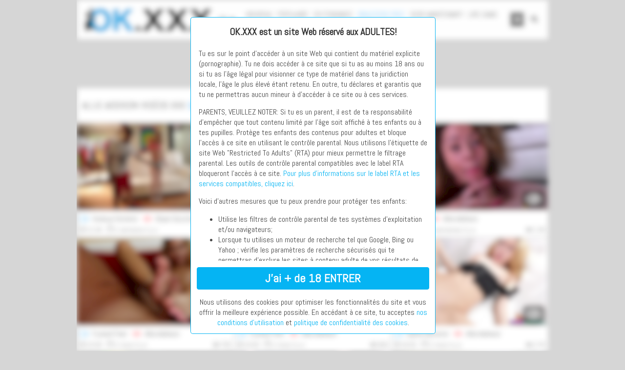

--- FILE ---
content_type: text/html; charset=UTF-8
request_url: https://s.pemsrv.com/iframe.php?url=H4sIAAAAAAAAA.1R23KbMBT8G97sAOIS6mE6sePWri8wIC7mhRFI2NQGZCERJ2n_vbLTZNqZfkJfNEd79uye2XPgnPaf7u7qlhOmj78TdmwQJ.Oya.4QZfVp1J160n7mDLU9KnndtXmNXcrICbWYMOWjcjWFsyNuWncYD9Weo6uGUkoyIrZtWKozcjTNGRnVPRihwrFHjlUBgI2ixKqhXCSRXDqlF8XyUXPnqZfbwDFUx8qDmb_Jv_jLPAoVVFVXf900HUO7_upTLfddPr5DfSdYSVwYgtHv.TdJ3fWjaZ4ONZ6svVm.kXqTVZJPwunDNtc0IPeT85MQBl9zU72fhLON_77Bx4Sy7kp0y.BB2vbuDfNF4b7Kp8Y_FYjYnnA3lHHV.wNXptvA_SNGZda1A2SoPLodw8FiG2SLLVwvIDLMEsRxlOhaKJqmYydxFhSvLCSSOFZ7dqZFGooW48iKVUbTKILi3Ei44RjGa7zNdrcGgOIkx7IrB3qYDjRrsyENgsuQwRTCdcrioGjTtY8hHDZWDKbLp_E5OiM_8m1K7SxO4LPA2.TNJ7zJXUu2sqmJVt8o8CRS07.70kyWRr_j.fMxWJwXzkvrzed7r38JrEMuWWktbBimRWKRZ5tYrTzdEAIkqiKpitQ7PFU7pex67qpjVZXHUDja_0_pHyn9ILhyVBOUhY0A0gsLgVLV1UojhW4aum7_AmnRDTfUAwAA
body_size: 1242
content:
<html>
<head>

    <script>
        function readMessage(event) {
            var message;
            if (typeof(event) != 'undefined' && event != null && typeof event.data === 'string') {
                message = event.data;
            } else {
                return;
            }

            // This is a second step to pass message from fp-interstitial.js to internal iframe
            // from which we will pass it to advertiser iframe
            var iframeElement = document.getElementsByClassName("internal-iframe")[0];
            if (typeof(iframeElement) != 'undefined' && iframeElement != null) {
                // lets delay sending message so we give time for clients iframe to load
                var waitToSendPostMessage = setTimeout(function() {
                    var iframeContentWindow = iframeElement.contentWindow;
                    iframeContentWindow.postMessage(message, "*"); // leave "*" because of the other networks

                    clearTimeout(waitToSendPostMessage);
                }, 400);


            }
        }

        function onIframeLoaded() {
            window.parent.postMessage({ id: '3062187446f14a7690628a692bc9991a', loaded: true}, "*");
        }

        if (window.addEventListener) {
            // For standards-compliant web browsers
            window.addEventListener("message", readMessage, false);
        } else {
            window.attachEvent("onmessage", readMessage);
        }
    </script>

    <style>html, body { height: 100%; margin: 0 }</style>
</head>

<body>


<iframe onload="onIframeLoaded()" class="internal-iframe" frameborder="0" style="overflow:hidden;height:100%;width:100%" height="100%" width="100%" src="https://inter2.jerkmate.com/april-olsen?transaction_id=prelander&prelander=1&trkdmn=v.vfgta.com&cid=ae774609-9119-4f83-ab97-96f33d4bcd04&xid=exo&subID1=EXO_7394096_RCPM_FPI_US&aff_id=255941&affiliateID=255941&source=TS3-7394096&subID2=PUB_Xvid;LOC_MFPI;KW_;SBAN_113609594;STRG_508;SCMP_7394096;LOC_MFPI&Location_Alias=MFPI&Pub={Pubid}&Target=Straight&BNR=april-olsen&ConvTrack=ordRHNRZHNTLHTa45c3VVUW21SummorluqupdK6auWVV0srqpbXSunddU6V0rpXUUTuqmrqpmtdTVLdNZY6V0rp3TuldK6Z0rpXTOdpvpZnZvXRRxvZTXTTLXrVRbnXLPdTTvM6V3BIw.qUqaPUP7pp7ZVWTyudNW6V0rpXSuldK6V0rprK7p5aKJp3OdK6ip0rpXSuldK6V0rpXTOldK4sYt_ykRHqH9znOEEgOszR6h_dK6Xiu7TSXbW6ey7e6nffivS3aufbWfbXOhwfY&cost=0.00095&tag=ordRHNRZHNTLHTa45c3VVUW21SummorluqupdK6auWVV0srqpbXSunddU6V0rpXUUTuqmrqpmtdTVLdNZY6V0rp3TuldK6Z0rpXTOdpvpZnZvXRRxvZTXTTLXrVRbnXLPdTTvM6V3BIw.qUqaPUP7pp7ZVWTyudNW6V0rpXSuldK6V0rprK7p5aKJp3OdK6ip0rpXSuldK6V0rpXTOldK4sYt_ykRHqH9znOEEgOszR6h_dK6Xiu7TSXbW6ey7e6nffivS3aufbWfbXOhwfY"/>
</body>


--- FILE ---
content_type: text/html; charset=UTF-8
request_url: https://s.pemsrv.com/iframe.php?url=H4sIAAAAAAAAA.1Q2Y6bMBT9G78lMZglboSqSWbapFlAYAjDCzLYZEjCZgyTSdt_L8m0I1XqJ_TFOrr3LNfnRcq6_TSZ5KXkQh0fuTgVVPJxWhWTM79c8pGg_LMUtGxpKvOqjHNm1YKfacm4AB_IUoAUJ1aUVj_us4OkNweQDmTKTVMzIB5hRcEjLZuiEU2wOcJGhhDTkpRBDVwGIr9UoO2S1aNiPYV2bCIMMdRid.Fs4.0XZxX7HqBZlp_z4cDVo6XqOtYU0FadSLlFPDT6LXl3US3Hn8dhn7PZxl7cHWbrfTzz5g.7WFFVDUETwZlH3K.xDqczb7F1_oR.KMCmSun92w9DbGvdZ06XWN.HJ2c_AaHiwKXlDQ3lhxcJ5jvX.ugNLKqyJ4KmJ6sSzF3u3Gi5I5sloZqeoiDw96pCuqIs6.rcVme2Nox94CtpK5o6Cb2uZMw3Aijq0PdJ1xTDuJCMBBu2i57vC0S6myy6cYjN6r6OyqgPXffSRyQkZBOKwE3KcOMwQvqtEaD56nXc.A11fMesazMK9uStY7v9e453t7tBsTZrna6_1cgeJnn993YIG6DWPsv47eQumyW.lvbT08Fur67xEg.sBtFj5hVUNehxHxKeeEleeo16PfKjfaXyNXsGadVKC44hhFgHkh7.t_SPln7AoQZM0RQphpZkXJ8iPVGMRMOmruJpNv0FlpdAMcMDAAA-
body_size: 1240
content:
<html>
<head>

    <script>
        function readMessage(event) {
            var message;
            if (typeof(event) != 'undefined' && event != null && typeof event.data === 'string') {
                message = event.data;
            } else {
                return;
            }

            // This is a second step to pass message from fp-interstitial.js to internal iframe
            // from which we will pass it to advertiser iframe
            var iframeElement = document.getElementsByClassName("internal-iframe")[0];
            if (typeof(iframeElement) != 'undefined' && iframeElement != null) {
                // lets delay sending message so we give time for clients iframe to load
                var waitToSendPostMessage = setTimeout(function() {
                    var iframeContentWindow = iframeElement.contentWindow;
                    iframeContentWindow.postMessage(message, "*"); // leave "*" because of the other networks

                    clearTimeout(waitToSendPostMessage);
                }, 400);


            }
        }

        function onIframeLoaded() {
            window.parent.postMessage({ id: '9b477f968a280c8ed9a8e24362cc1748', loaded: true}, "*");
        }

        if (window.addEventListener) {
            // For standards-compliant web browsers
            window.addEventListener("message", readMessage, false);
        } else {
            window.attachEvent("onmessage", readMessage);
        }
    </script>

    <style>html, body { height: 100%; margin: 0 }</style>
</head>

<body>


<iframe onload="onIframeLoaded()" class="internal-iframe" frameborder="0" style="overflow:hidden;height:100%;width:100%" height="100%" width="100%" src="https://inter2.jerkmate.com/lexxi-rae?transaction_id=prelander&prelander=1&trkdmn=v.vfgta.com&cid=ae774609-9119-4f83-ab97-96f33d4bcd04&xid=exo&subID1=EXO_7390904_RCPM_MFPI_US&affiliateID=255941&source=TS3-7390904&subID2=PUB_Xvid;LOC_MFPI;KW_;SBAN_122430730;STRG_508;SCMP_7390904;LOC_MFPI&Location_Alias=MFPI&Pub={Pubid}&Target=Straight&BNR=lexxi-rae&ConvTrack=ordRHNRZHNTLHTa45c3VVUW21TumnnpolsoldK66WVU1csrqpbXSunddU6V0rpXUUTuqmrqpmtdTVLdNZY6V0rp3TuldK6Z0rpXTOdpvpZnZvXRRxvZTXTTLXrVRbnXLPdTTvM6V3BIw.qUqaPUP7pp7ZVWTyudNW6V0rpXSuldK6V0rprK7p5aKJp3OdK6ip0rpXSuldK6V0rpXTOldK4sYt_ykRHqH9znOEEgOszR6h_dK6q3ajfSma26ajWXTebSbinSq2zjejOzatwfY&cost=0.00095&tag=ordRHNRZHNTLHTa45c3VVUW21TumnnpolsoldK66WVU1csrqpbXSunddU6V0rpXUUTuqmrqpmtdTVLdNZY6V0rp3TuldK6Z0rpXTOdpvpZnZvXRRxvZTXTTLXrVRbnXLPdTTvM6V3BIw.qUqaPUP7pp7ZVWTyudNW6V0rpXSuldK6V0rprK7p5aKJp3OdK6ip0rpXSuldK6V0rpXTOldK4sYt_ykRHqH9znOEEgOszR6h_dK6q3ajfSma26ajWXTebSbinSq2zjejOzatwfY"/>
</body>


--- FILE ---
content_type: application/javascript
request_url: https://static.okxxx1.com/static/js/functions.okx.v19.min.js
body_size: 7126
content:
function setCoutnryCookie(e,t,a){checkDomainIsCom()?$.cookie(e,t,{expires:a,domain:".ok.xxx",path:"/"}):$.cookie(e,t,{expires:a,domain:".okxxx1.com",path:"/"})}function removeCoutnryCookie(){checkDomainIsCom()?$.removeCookie("countryCode",{domain:".ok.xxx",path:"/"}):$.removeCookie("countryCode",{domain:".okxxx1.com",path:"/"})}function checkDomainIsCom(){return window.location.origin.indexOf("ok.xxx")>=0}function showLangTopAlert(){$topLangAlertCross=($topLangAlert=$(".lang-alert")).find(".cross"),$topLangAlertLink=$topLangAlert.find("a"),"true"==$.cookie("hideLangAlert")?$topLangAlert.remove():$topLangAlert.show(),$topLangAlert.on("click",function e(t){var a,o,r=$(t.target);if(r.closest($topLangAlertLink).length){t.preventDefault();var s="countryCode",i=$topLangAlert.attr("data-native"),n=3650}else if(r.closest($topLangAlertCross).length)var s="hideLangAlert",i="true",n=30;else{a=r,o=767>$(window).width()&&!$(a).closest($topLangAlertCross).length,console.log($topLangAlertLink),o&&$topLangAlertLink.click()}setCoutnryCookie(s,i,n),r.closest($topLangAlertCross).length&&$topLangAlert.remove(),r.closest($topLangAlertLink).length&&window.location.replace($topLangAlertLink.attr("href"))})}function addTextToLangTopAlert(){$lang=(navigator.language||navigator.userLanguage).split("-"),$hostname=location.host.replace("www.",""),$pathname=location.pathname,$acceptLang=["en","de","fr","it","es","pt","hi"],$languageUrl=["www.","de.","fr.","it.","es.","pt.","hi."],$languageFull=["English","Deutsch","Fran\xe7ais","Italiano","Espa\xf1ol","Portugu\xeas","हिन्दी"],$isSuported=$.inArray($lang[0],$acceptLang),$lang_alert={www:`You are now viewing OK.XXX in English. <a href='%NATIVE_LINK%' data-langCookie='${$lang[0]}'>Switch to %NATIVE_LANG%.</a>`,de:`Du siehst OK.XXX jetzt auf Englisch. <a href='%NATIVE_LINK%' data-langCookie='${$lang[0]}'>Wechsel zu %NATIVE_LANG%.</a>`,fr:`Vous consultez maintenant OK.XXX en anglais. <a href='%NATIVE_LINK%' data-langCookie='${$lang[0]}'>Passer au %NATIVE_LANG%.</a>`,it:`Stai visualizzando OK.XXX in inglese. <a href='%NATIVE_LINK%' data-langCookie='${$lang[0]}'>Passa all'%NATIVE_LANG%.</a>`,es:`Ahora est\xe1s viendo OK.XXX en ingl\xe9s. <a href='%NATIVE_LINK%' data-langCookie='${$lang[0]}'>Cambiar a %NATIVE_LANG%.</a>`,pt:`Agora voc\xea est\xe1 vendo OK.XXX em ingl\xeas. <a href='%NATIVE_LINK%' data-langCookie='${$lang[0]}'>Trocar para %NATIVE_LANG%.</a>`,hi:`अब आप OK.XXX को अंग्रेजी में देख रहे हैं। <a href='%NATIVE_LINK%' data-langCookie='${$lang[0]}'>%NATIVE_LANG% कोबदलें।</a>`},$isSuported>=0?($precastLink=`//${$languageUrl[$isSuported]}${$hostname}${$pathname}`,$lang_alert[$lang[0]]?($text=$lang_alert[$lang[0]].replace("%NATIVE_LINK%",$precastLink).replace("%NATIVE_LANG%",$languageFull[$isSuported]),$(".lang-alert").prepend($text)):$(".lang-alert").remove()):$(".lang-alert").remove()}function togglePreviewNav(){var e=$("body"),t=new Date(new Date().getTime()+31536e6);$(".js-preview-nav").on("click",function(){return e.hasClass("preview-right")?(e.removeClass("preview-right"),document.cookie="kt_rt_preview_nav=left; path=/; expires="+t.toUTCString()+"; domain=.ok.xxx"):(e.addClass("preview-right"),document.cookie="kt_rt_preview_nav=right; path=/; expires="+t.toUTCString()+"; domain=.ok.xxx"),!1})}function toggleLightTheme(){var e=$("body"),t=$(".js-logo").attr("data-light"),a=$(".js-logo").attr("data-dark"),o=new Date(new Date().getTime()+31536e6);$(".js-themes").on("click",function(){return e.hasClass("dark")?(e.addClass("light"),e.removeClass("dark"),$(".js-themes").removeClass("active"),$(".js-logo").attr("src",t),document.cookie="kt_rt_theme=light; path=/; expires="+o.toUTCString()+"; domain=.ok.xxx"):(e.addClass("dark"),e.removeClass("light"),$(".js-themes").addClass("active"),$(".js-logo").attr("src",a),document.cookie="kt_rt_theme=dark; path=/; expires="+o.toUTCString()+"; domain=.ok.xxx"),$("body").width()>799&&$("html, body").scrollTop($(document).height()),!1}),"dark"===readCookieDelit("kt_rt_theme")&&(e.addClass("dark"),e.removeClass("light"),$(".js-themes").addClass("active"))}function fetchDataFromIndexedDB(){var e=["favourites_videos","favourites_models","favourites_dvd_group","favourites_tags"];return new Promise((t,a)=>{var o=indexedDB.open("user_data_db");o.onsuccess=function(o){var r=o.target.result.transaction(e,"readonly"),s={};let i=e.length;e.forEach(function(e){var o=r.objectStore(e).getAll();o.onsuccess=function(a){s[e]=a.target.result,0==--i&&t(s)},o.onerror=function(){a("Failed to fetch data from store: "+e)}})},o.onerror=function(){a("Failed to open IndexedDB")}})}function transformData(e){let t={favourites_videos:(e.favourites_videos||[]).map(e=>({video_id:e.video_id,timestamp:e.videos&&e.videos[0].timestamp?e.videos[0].timestamp:null})),favourites_models:(e.favourites_models||[]).map(e=>({model_id:e.model_id,timestamp:e.models&&e.models[0].timestamp?e.models[0].timestamp:null})),favourites_dvd_group:(e.favourites_dvd_group||[]).map(e=>({dvd_group_id:e.dvd_group_id,timestamp:e.dvds&&e.dvds[0].timestamp?e.dvds[0].timestamp:null})),favourites_tags:(e.favourites_tags||[]).map(e=>({tag_id:e.tag_id,timestamp:e.tags&&e.tags[0].timestamp?e.tags[0].timestamp:null}))};return console.log(t),t}function createBackupJSON(){return fetchDataFromIndexedDB().then(function(e){let t=transformData(e);return JSON.stringify(t,null,2)}).catch(function(e){console.error("Error:",e)})}function generatePassword(e){var t="ABCDEFGHIJKLMNOPQRSTUVWXYZabcdefghijklmnopqrstuvwxyz0123456789";let a="";for(let o=0;o<e;o++)a+=t[Math.floor(Math.random()*t.length)];return a}function initAddFavourites(){var e=localStorage.getItem("user_data_db_v");null===e&&(e=1),indexedDB.open("user_data_db",e).onupgradeneeded=function(e){var t=e.target.result;t.objectStoreNames.contains("favourites_videos")||(t.createObjectStore("favourites_videos",{keyPath:"video_id"}),console.log("The 'favourites_videos' object repository has been successfully created.")),t.objectStoreNames.contains("favourites_models")||(t.createObjectStore("favourites_models",{keyPath:"model_id"}),console.log("The 'favourites_models' object repository has been successfully created.")),t.objectStoreNames.contains("favourites_dvd_group")||(t.createObjectStore("favourites_dvd_group",{keyPath:"dvd_group_id"}),console.log("The 'favourites_dvd_group' object repository has been successfully created.")),t.objectStoreNames.contains("favourites_tags")||(t.createObjectStore("favourites_tags",{keyPath:"tag_id"}),console.log("The 'favourites_tags' object repository has been successfully created."))},$(document).on("click",".js-favourites, .js-favourites-thumb, .js-favourites-player, .js-fav-player-content",function(){var e=$(this),t=e.attr("data-action"),a=e.attr("data-type"),o=e.attr("data-setup")?JSON.parse(e.attr("data-setup")):[],r=new Date().getTime();"video"==a?($favourites_bd="favourites_videos",$object_id=e.hasClass("js-favourites-thumb")?e.attr("data-video_id"):e.attr("data-object_id")):"model"==a?($favourites_bd="favourites_models",$object_id=e.hasClass("js-favourites-thumb")?e.attr("data-model_id"):e.attr("data-object_id")):"dvd_group"==a?($favourites_bd="favourites_dvd_group",$object_id=e.hasClass("js-favourites-thumb")?e.attr("data-dvd_group_id"):e.attr("data-object_id")):"tag"==a&&($favourites_bd="favourites_tags",$object_id=e.attr("data-object_id"));var s=localStorage.getItem("user_data_db_v");return null===s&&(s=1),indexedDB.open("user_data_db",s).onsuccess=function(i){var n=i.target.result,d=n.transaction([$favourites_bd],"readwrite").objectStore($favourites_bd);if("add"==t){var l=d.get($object_id);l.onerror=function(e){console.error("Error reading data from IndexedDB:",e.target.errorCode)},l.onsuccess=function(t){if("video"==a){var s=t.target.result,i=s?s.videos:[],l={video_id:o.video_id,url:o.url,title:o.title,duration:o.duration,dir:o.dir,screenshot:o.screenshot,mode_related:o.mode_related,preview:o.preview,timestamp:r,video_viewed:o.video_viewed,post_date:o.post_date,player_prev:o.player_prev,player_next:o.player_next},c=[],u=[];$(".js-thumb_model").each(function(){let e=$(this).attr("data-setup");try{let t=JSON.parse(e);c.push(t)}catch(a){console.error("error JSON:",a)}}),c.sort((e,t)=>t.rank-e.rank);let h=c.slice(0,3);if(l.models=h,$(".js-thumb_tags").each(function(){let e=$(this).attr("data-setup");try{let t=JSON.parse(e);u.push(t)}catch(a){console.error("error JSON:",a)}}),u.sort((e,t)=>t.avg_videos_popularity-e.avg_videos_popularity),u.slice(0,10),void 0!=$(".js-thumb_dvd").attr("data-setup")){let v=JSON.parse($(".js-thumb_dvd").attr("data-setup"));l.dvd=v}var p=i.findIndex(function(e){return e.video_id===$history_id});-1!==p&&i.splice(p,1),i.push(l),i.sort(function(e,t){return t.timestamp-e.timestamp});var f=d.put({video_id:$history_id,videos:i})}else if("model"==a){var g=t.target.result,c=g?g.models:[];$model_id=o.model_id;var m={model_id:o.model_id,title:o.title,screenshot:o.screenshot,screenshot2:o.screenshot2,dir:o.dir,url:o.url,total_videos:o.total_videos,player_prev:o.player_prev,player_next:o.player_next,timestamp:r},p=c.findIndex(function(e){return e.model_id===$model_id});-1!==p&&c.splice(p,1),c.push(m),c.sort(function(e,t){return t.timestamp-e.timestamp});var f=d.put({model_id:$model_id,models:c})}else if("dvd_group"==a){var k=t.target.result,b=k?k.dvds:[];$dvd_group_id=o.dvd_group_id;var w={dvd_group_id:o.dvd_group_id,title:o.title,screenshot:o.screenshot,dir:o.dir,url:o.url,total_videos:o.total_videos,player_prev:o.player_prev,player_next:o.player_next,timestamp:r},p=b.findIndex(function(e){return e.dvd_group_id===$dvd_group_id});-1!==p&&b.splice(p,1),b.push(w),b.sort(function(e,t){return t.timestamp-e.timestamp});var f=d.put({dvd_group_id:$dvd_group_id,dvds:b})}else if("tag"==a){var C=t.target.result,u=C?C.tags:[];$tag_id=o.tag_id;var w={tag_id:o.tag_id,title:o.title,dir:o.dir,url:o.url,total_videos:o.total_videos,player_prev:o.player_prev,player_next:o.player_next,timestamp:r},p=u.findIndex(function(e){return e.dvd_group_id===$dvd_group_id});-1!==p&&u.splice(p,1),u.push(w),u.sort(function(e,t){return t.timestamp-e.timestamp});var f=d.put({tag_id:$tag_id,tags:u})}f.onerror=function(e){console.error("Error writing data to IndexedDB:",e.target.errorCode)},f.onsuccess=function(t){"video"==a?$('[data-type="'+a+'"][data-object_id="'+$object_id+'"]').attr("data-action","delet"):e.attr("data-action","delet"),n.close(),console.log("Data successfully written to IndexedDB")}}}else{s=+s+0,localStorage.setItem("user_data_db_v",s);var c=d.delete($object_id);c.onerror=function(e){console.error("Error deleting data from IndexedDB:",e.target.errorCode)},c.onsuccess=function(t){e.hasClass("js-favourites-thumb")?e.closest(".thumb-bl").hide():"video"==a?$('[data-type="'+a+'"][data-object_id="'+$object_id+'"]').attr("data-action","add"):e.attr("data-action","add"),n.close()}}},!1}),$(".js-favourites").length>0&&$(".js-favourites").each(function(e,t){var a=$(this),o=a.attr("data-type"),r=a.attr("data-object_id");"video"==o?$favourites_bd="favourites_videos":"model"==o?$favourites_bd="favourites_models":"dvd_group"==o?$favourites_bd="favourites_dvd_group":"tag"==o&&($favourites_bd="favourites_tags");var s=localStorage.getItem("user_data_db_v");null===s&&(s=1),indexedDB.open("user_data_db",s).onsuccess=function(e){var t=e.target.result.transaction([$favourites_bd],"readwrite").objectStore($favourites_bd).get(r);t.onerror=function(e){"QuotaExceededError"===e.target.error.name?alert("You have reached the maximum number of favorite content. Please remove some content from your favorites so that you can add new ones"):console.error("Error reading data from IndexedDB:",e.target.errorCode)},t.onsuccess=function(e){void 0!=t.result?a.attr("data-action","delet"):a.attr("data-action","add")}}}),$(document).on("click",".js-save-favourites",function(){return $(this).addClass("loading"),createBackupJSON().then(function(e){var t=window.location.href,a=generatePassword(12),o=t+""+a+"/";$.ajax({url:t,method:"POST",data:{action:"save_favourites",format:"json",mode:"async",name:a,favouritesData:JSON.stringify(e)},success:function(e){var t=setTimeout(function(){clearTimeout(t),$(".js-save-favourites").hide(0),$(".save_link").find("a").html(o).attr("href",o),$(".save_link").find(".js-copy-link").attr("data-copy",o),$(".save_link").show(0);var e=$("#qrcode");e.empty(),new QRCode(e[0],{text:o,width:140,height:140}),$(this).removeClass("loading")},500)},error:function(e){console.error("Error:",e)},complete:function(){}})}).catch(function(e){console.error("Error fetching backup:",e)}).finally(()=>{}),!1}),$(".js-copy-link").click(function(){var e=$(this).attr("data-copy"),t=$("<input>");$("body").append(t),t.val(e).select(),document.execCommand("copy"),t.remove()}),$(document).on("click",".js-delete-history",function(){var e=$(this),t=e.attr("data-video_id"),a=localStorage.getItem("history_videos"),o=a?JSON.parse(a):[],r=o.findIndex(function(e){return e.video_id===t});return -1!==r&&o.splice(r,1),localStorage.setItem("history_videos",JSON.stringify(o)),e.closest(".thumb-bl").hide(),!1})}$(document).ready(function(){var e,t,a;function o(){if(966>$(window).width()&&$(window).width()>781){var e=$(window).width()/$(".wrapper").width(),t=($(".wrapper").width()-$(".wrapper").width()*e)/2,a=($(".wrapper").height()-$(".wrapper").height()*e)/2;e>1&&(e=1,a=0,t=0),$(".wrapper").css({transform:"scale("+e+")",margin:"-"+a+"px -"+t+"px"})}else $(".wrapper").css({transform:"scale(1)",margin:"0px auto"})}initAddFavourites(),toggleLightTheme(),togglePreviewNav(),null!=(param=new URLSearchParams(window.location.search).get("ad_sub"))&&($("#search_form").attr("data-url",$("#search_form").data("url")+`?ad_sub=${param}`),$("a").each(function(e,t){var a=$(this).attr("href");void 0!=a&&"/"==a[0]&&(-1!=a.indexOf("?")?$(this).attr("href",`${a}&ad_sub=${param}`):$(this).attr("href",`${a}?ad_sub=${param}`))})),$(".lang-select a").each(function(e,t){var a=$(t).attr("href").indexOf("?");if(-1!==a){var o=$(t).attr("href").slice(0,a);$(t).attr("href",o)}}),$(document).click(function(e){if(!$(e.target).closest(".thumb-bl .preview").length){$(".thumb-bl a video").hide();return}}),$("body").on("click",".thumb-bl .preview",function(o){void 0!=$(this).parents(".thumb-bl").find("a").data("preview-custom")&&function o(r){var s=r.parents(".thumb-video").find("a");$(".thumb-video a video").not(s).hide(),s.addClass("video-playing");var i=s.find("video");if(s.find("img"),i.length)i.show();else{$(".js-swipe").hide();var n=$('<div class="preview-progress" style="position: absolute;z-index: 99;top: 0;right: 0;left: 0;width: 0;height: 3px;background: rgb(5,179,243);transition: width 1.2s;-webkit-backface-visibility: hidden;backface-visibility: hidden;will-change: width;"></div>');s.append(n),setTimeout(function(){n.css({width:"100%"})}),e=setTimeout(function(){var e=s.attr("data-preview-custom");s.attr("data-subtitles");var o=$('<video autoplay loop muted playsinline src="'+e+'" style="position: absolute; left: 0px; top: 0px; width: 100%; height: 100%; background: rgb(0, 0, 0);z-index: 9;"></video>');function r(){s.append(o),o.css({position:"absolute",left:"0",top:"0",width:"100%",height:"100%",background:"#000000"}),o.get(0).play(),n.remove()}t=setTimeout(function(){o.get(0).readyState>0?r():a=setInterval(function(){o.get(0).readyState>0&&(r(),clearInterval(a))},100)},1e3)},200)}}($(this))}),o(),$(window).on("resize",function(){o()}),$(".search_toggle").click(function(){$(".open-menu-desktop").removeClass("show"),($head=$(".head-wrapper")).hasClass("search-active")?$head.removeClass("search-active"):$head.addClass("search-active")}),$("body").click(function(e){$(e.target).closest(".search_toggle, .search, .head").length||$(".head-wrapper").removeClass("search-active"),$(e.target).closest(".mob-nav, .head-open-menu").length||$("body").removeClass("open"),$(e.target).closest(".close-aside").length&&$("body").removeClass("open"),$(e.target).closest(".open-menu-desktop").length||$(".open-menu-desktop").removeClass("show")}),$(".head-open-menu").click(function(e){$(".head-wrapper").removeClass("search-active"),($body=$("body")).hasClass("open")?$body.removeClass("open"):$body.addClass("open")}),$(".open-menu-desktop").click(function(e){$(".head-wrapper").removeClass("search-active"),$("body").removeClass("open"),($this=$(this)).hasClass("show")?$this.removeClass("show"):$this.addClass("show")}),$(".on-player-close").click(function(){$(".on-player-wrap").hide()}),$(".js-letter-tag [data-letter]").on("click",function(){var e=$(this).attr("data-letter"),t=!1;return $(".tags-holder .letter").each(function(){var a=$(this);a.text()==e&&(t=!0,$("html").animate({scrollTop:a.parent().offset().top},500))}),!1}),$(".show-title").on("click",function(){return $(".video-info").hasClass("show")?$(".video-info").removeClass("show"):$(".video-info").addClass("show"),!1}),$(".js-search-form").on("submit",function(){var e=$(this),t=e.attr("action"),a=e.find('[name="q"]').val();return""!=a&&(window.location.href=t+a.replace(/\s/g,"-")+"/",!1)}),$(".alphabet-open").on("click",function(){$alphabet=($parent=$(this).parents(".top-bl")).find(".alphabet"),$parent.hasClass("open")?($(this).removeClass("open"),$parent.removeClass("open")):($(".alphabet-open").removeClass("open"),$(this).addClass("open"),$parent.addClass("open"))}),$(document).on("click",function(e){(!$(e.target).closest(".alphabet, .alphabet-open").length||$(e.target).closest(".alphabet .cross").length)&&$(".top-bl-models, .top-bl-channels, .alphabet-open ").removeClass("open")}),$(".vr-close").on("click",function(){var e=new Date(new Date().getTime()+6048e5);document.cookie="vr_alert=hide; path=/; expires="+e.toUTCString(),$(".vr-wrap").css({display:"none"})}),(navigator.userAgent.search("VR")>=0||navigator.userAgent.search("MobileVR")>=0||navigator.userAgent.search("Oculus")>=0||navigator.userAgent.search("OculusBrowser")>=0)&&null==function e(t){for(var a=t+"=",o=document.cookie.split(";"),r=0;r<o.length;r++){for(var s=o[r];" "==s.charAt(0);)s=s.substring(1,s.length);if(0==s.indexOf(a))return s.substring(a.length,s.length)}return null}("vr_alert")&&$(".vr-wrap").css({display:"block"}),$(".seo_wrap").get(0)&&800>$(window).width()&&($showMore=($container=$(".seo_wrap")).find(".show_more"),$seoBlock=$container.find(".mix_seo_text"),($seoBlockHeight=$(".mix_seo_text").height())>($fontSize=3*parseInt($seoBlock.css("line-height")))?($container.addClass("close"),$seoBlock.css("height",$fontSize),$showMore.show(),$showMore.on("click",function(e){$showMoreBtn=$(this),$container.hasClass("close")?($container.removeClass("close"),$seoBlock.css("height","auto"),$showMoreBtn.text("Show Less")):($container.addClass("close"),$seoBlock.css("height",$fontSize),$showMoreBtn.text("Show More"))})):$(".show_more").remove()),$(".js-filter-tags").length&&$(".js-filter-tags").keyup(function(e){$substring=$(".js-filter-tags").val().toLowerCase(),$tags=$(".tags-holder .item"),$tags_holder=$(".tags-holder"),$empty=($alphabet=$(".alphabet")).attr("data-empty"),$letters=$alphabet.find("[data-letter]"),$tags.each(function(){($itemText=($item=$(this)).text().toLowerCase()).indexOf($substring)>=0?($item.removeClass("hide"),$item.css("display","inline-block")):($item.addClass("hide"),$item.css("display","none"))}),$letters.each(function(){$letter=$(this).attr("data-letter"),($holder=$(`[data-holder="${$letter}"]`))||$(this).remove(),$holder.find(".item").length===$holder.find(".item.hide").length||0==$holder.find(".item").length?($holder.css("display","none"),$alphabet.find($(`[data-letter="${$letter}"]`)).css("display","none"),$(`[data-letter="${$letter}"]`).addClass("hidden")):($holder.css("display","block"),$alphabet.find($(`[data-letter="${$letter}"]`)).css("display","inline-block"),$(`[data-letter="${$letter}"]`).removeClass("hidden"))}),$alphabet.find("a").length==$alphabet.find(".hidden").length?$alphabet.find(".no_results").get(0)||($no_result=$('<div class="no_results"></div>').text($empty),$alphabet.append($no_result)):$alphabet.find(".no_results").get(0)&&$alphabet.find(".no_results").remove(),o()}),$(window).width()>=800?$(".head").find(".lang-select").show():$(".head").find(".lang-select").hide(),$(document).on("click",".lang_trigger",function(){$parent=($this=$(this)).closest(".lang-select"),console.log($parent.hasClass("active")),$parent.hasClass("active")?$parent.removeClass("active"):$parent.addClass("active")}),$(document).on("click",function(e){$(e.target).closest(".lang-select").get(0)||$(".lang-select").removeClass("active")})}),window.addEventListener("load",function(){var e=window.location.origin.split(".")[0].split("//")[1];null==$.cookie("cookiesBanner")&&"de"!=e.toLowerCase()&&"fr"!=e.toLowerCase()&&$(".cookiesBanner").removeClass("hidden"),$(".cookiesBanner .okButton").on("click",function(){$(".cookiesBanner").addClass("hidden");var e=window.location.origin.indexOf("ok.xxx")>=0,t=new Date;t.setTime(t.getTime()+432e7),e?document.cookie="cookiesBanner=true;expires="+t.toUTCString()+";domain=.ok.xxx;path=/":document.cookie="cookiesBanner=true;expires="+t.toUTCString()+";domain=.okxxx1.com;path=/"}),$(".cookiesBanner .closeButton").on("click",function(){$(".cookiesBanner").addClass("hidden")})}),$(".lang-alert").length&&(addTextToLangTopAlert(),showLangTopAlert()),$(document).on("click","[data-langCookie]",function(e){var t=$(e.target).closest("a"),a=t.attr("href"),o=t.attr("data-langCookie");"none"==o?removeCoutnryCookie():setCoutnryCookie("countryCode",o,3650),window.location.replace(a)});

--- FILE ---
content_type: application/javascript
request_url: https://static.okxxx1.com/static/js/enter_pop.okx.v1.js
body_size: 419
content:
$(document).ready(function () {
  var language = window.location.origin.split('.')[0].split('//')[1];
  if (language.toLowerCase() == 'de' || language.toLowerCase() == 'fr') {
    open_disclaimer();
  }
})

function open_disclaimer() {
  if (!checkACookieExists()) {
    var domain = window.location.origin;
    var isMain = domain.indexOf('ok.xxx') >= 0 ? true : false;
    $('html').addClass('age-popup-open');
    $('.js-approve-btn').on('click', function () {
      $('.age-popup-open').removeClass('age-popup-open');
      // document.cookie = "age-popup=true; expires=Fri, 31 Dec 9999 23:59:59 GMT";
      if (isMain) {
        $.cookie('cookiesBanner', true, { domain: '.ok.xxx', expires: 20 * 365, path: '/' });
      } else {
        $.cookie('cookiesBanner', true, { domain: '.okxxx1.com', expires: 20 * 365, path: '/' });
      }
    })
  } else {
    return
  }
}

function checkACookieExists() {
  if (document.cookie.split(';').some((item) => item.trim().startsWith('cookiesBanner='))) {
    return true;
  } else {
    return false;
  }
}

--- FILE ---
content_type: application/javascript
request_url: https://static.okxxx1.com/static/js/main.min.okx.v2.4.js?v=1
body_size: 24382
content:
/**
 * Copyright (c) 2007-2015 Ariel Flesler - aflesler ○ gmail • com | http://flesler.blogspot.com
 * Licensed under MIT
 * @author Ariel Flesler
 * @version 2.1.3
 */
;(function(f){"use strict";"function"===typeof define&&define.amd?define(["jquery"],f):"undefined"!==typeof module&&module.exports?module.exports=f(require("jquery")):f(jQuery)})(function($){"use strict";function n(a){return!a.nodeName||-1!==$.inArray(a.nodeName.toLowerCase(),["iframe","#document","html","body"])}function h(a){return $.isFunction(a)||$.isPlainObject(a)?a:{top:a,left:a}}var p=$.scrollTo=function(a,d,b){return $(window).scrollTo(a,d,b)};p.defaults={axis:"xy",duration:0,limit:!0};$.fn.scrollTo=function(a,d,b){"object"=== typeof d&&(b=d,d=0);"function"===typeof b&&(b={onAfter:b});"max"===a&&(a=9E9);b=$.extend({},p.defaults,b);d=d||b.duration;var u=b.queue&&1<b.axis.length;u&&(d/=2);b.offset=h(b.offset);b.over=h(b.over);return this.each(function(){function k(a){var k=$.extend({},b,{queue:!0,duration:d,complete:a&&function(){a.call(q,e,b)}});r.animate(f,k)}if(null!==a){var l=n(this),q=l?this.contentWindow||window:this,r=$(q),e=a,f={},t;switch(typeof e){case "number":case "string":if(/^([+-]=?)?\d+(\.\d+)?(px|%)?$/.test(e)){e= h(e);break}e=l?$(e):$(e,q);case "object":if(e.length===0)return;if(e.is||e.style)t=(e=$(e)).offset()}var v=$.isFunction(b.offset)&&b.offset(q,e)||b.offset;$.each(b.axis.split(""),function(a,c){var d="x"===c?"Left":"Top",m=d.toLowerCase(),g="scroll"+d,h=r[g](),n=p.max(q,c);t?(f[g]=t[m]+(l?0:h-r.offset()[m]),b.margin&&(f[g]-=parseInt(e.css("margin"+d),10)||0,f[g]-=parseInt(e.css("border"+d+"Width"),10)||0),f[g]+=v[m]||0,b.over[m]&&(f[g]+=e["x"===c?"width":"height"]()*b.over[m])):(d=e[m],f[g]=d.slice&& "%"===d.slice(-1)?parseFloat(d)/100*n:d);b.limit&&/^\d+$/.test(f[g])&&(f[g]=0>=f[g]?0:Math.min(f[g],n));!a&&1<b.axis.length&&(h===f[g]?f={}:u&&(k(b.onAfterFirst),f={}))});k(b.onAfter)}})};p.max=function(a,d){var b="x"===d?"Width":"Height",h="scroll"+b;if(!n(a))return a[h]-$(a)[b.toLowerCase()]();var b="client"+b,k=a.ownerDocument||a.document,l=k.documentElement,k=k.body;return Math.max(l[h],k[h])-Math.min(l[b],k[b])};$.Tween.propHooks.scrollLeft=$.Tween.propHooks.scrollTop={get:function(a){return $(a.elem)[a.prop]()}, set:function(a){var d=this.get(a);if(a.options.interrupt&&a._last&&a._last!==d)return $(a.elem).stop();var b=Math.round(a.now);d!==b&&($(a.elem)[a.prop](b),a._last=this.get(a))}};return p});

/*! fancyBox v2.1.5 fancyapps.com | fancyapps.com/fancybox/#license */
(function(r,G,f,v){var J=f("html"),n=f(r),p=f(G),b=f.fancybox=function(){b.open.apply(this,arguments)},I=navigator.userAgent.match(/msie/i),B=null,s=G.createTouch!==v,t=function(a){return a&&a.hasOwnProperty&&a instanceof f},q=function(a){return a&&"string"===f.type(a)},E=function(a){return q(a)&&0<a.indexOf("%")},l=function(a,d){var e=parseInt(a,10)||0;d&&E(a)&&(e*=b.getViewport()[d]/100);return Math.ceil(e)},w=function(a,b){return l(a,b)+"px"};f.extend(b,{version:"2.1.5",defaults:{padding:15,margin:20,width:800,height:600,minWidth:100,minHeight:100,maxWidth:9999,maxHeight:9999,pixelRatio:1,autoSize:!0,autoHeight:!1,autoWidth:!1,autoResize:!0,autoCenter:!s,fitToView:!0,aspectRatio:!1,topRatio:0.5,leftRatio:0.5,scrolling:"auto",wrapCSS:"",arrows:!0,closeBtn:!0,closeClick:!1,nextClick:!1,mouseWheel:!0,autoPlay:!1,playSpeed:3E3,preload:3,modal:!1,loop:!0,ajax:{dataType:"html",headers:{"X-fancyBox":!0}},iframe:{scrolling:"auto",preload:!0},swf:{wmode:"transparent",allowfullscreen:"true",allowscriptaccess:"always"},keys:{next:{13:"left",34:"up",39:"left",40:"up"},prev:{8:"right",33:"down",37:"right",38:"down"},close:[27],play:[32],toggle:[70]},direction:{next:"left",prev:"right"},scrollOutside:!0,index:0,type:null,href:null,content:null,title:null,tpl:{wrap:'<div class="fancybox-wrap" tabIndex="-1"><div class="fancybox-skin"><div class="fancybox-outer"><div class="fancybox-inner"></div></div></div></div>',image:'<img class="fancybox-image" src="{href}" alt="" />',iframe:'<iframe id="fancybox-frame{rnd}" name="fancybox-frame{rnd}" class="fancybox-iframe" frameborder="0" vspace="0" hspace="0" webkitAllowFullScreen mozallowfullscreen allowFullScreen'+(I?' allowtransparency="true"':"")+"></iframe>",error:'<p class="fancybox-error">The requested content cannot be loaded.<br/>Please try again later.</p>',closeBtn:'<a title="Close" class="fancybox-item fancybox-close" href="javascript:;"></a>',next:'<a title="Next" class="fancybox-nav fancybox-next" href="javascript:;"><span></span></a>',prev:'<a title="Previous" class="fancybox-nav fancybox-prev" href="javascript:;"><span></span></a>'},openEffect:"fade",openSpeed:250,openEasing:"swing",openOpacity:!0,openMethod:"zoomIn",closeEffect:"fade",closeSpeed:250,closeEasing:"swing",closeOpacity:!0,closeMethod:"zoomOut",nextEffect:"elastic",nextSpeed:250,nextEasing:"swing",nextMethod:"changeIn",prevEffect:"elastic",prevSpeed:250,prevEasing:"swing",prevMethod:"changeOut",helpers:{overlay:!0,title:!0},onCancel:f.noop,beforeLoad:f.noop,afterLoad:f.noop,beforeShow:f.noop,afterShow:f.noop,beforeChange:f.noop,beforeClose:f.noop,afterClose:f.noop},group:{},opts:{},previous:null,coming:null,current:null,isActive:!1,isOpen:!1,isOpened:!1,wrap:null,skin:null,outer:null,inner:null,player:{timer:null,isActive:!1},ajaxLoad:null,imgPreload:null,transitions:{},helpers:{},open:function(a,d){if(a&&(f.isPlainObject(d)||(d={}),!1!==b.close(!0)))return f.isArray(a)||(a=t(a)?f(a).get():[a]),f.each(a,function(e,c){var k={},g,h,j,m,l;"object"===f.type(c)&&(c.nodeType&&(c=f(c)),t(c)?(k={href:c.data("fancybox-href")||c.attr("href"),title:c.data("fancybox-title")||c.attr("title"),isDom:!0,element:c},f.metadata&&f.extend(!0,k,c.metadata())):k=c);g=d.href||k.href||(q(c)?c:null);h=d.title!==v?d.title:k.title||"";m=(j=d.content||k.content)?"html":d.type||k.type;!m&&k.isDom&&(m=c.data("fancybox-type"),m||(m=(m=c.prop("class").match(/fancybox\.(\w+)/))?m[1]:null));q(g)&&(m||(b.isImage(g)?m="image":b.isSWF(g)?m="swf":"#"===g.charAt(0)?m="inline":q(c)&&(m="html",j=c)),"ajax"===m&&(l=g.split(/\s+/,2),g=l.shift(),l=l.shift()));j||("inline"===m?g?j=f(q(g)?g.replace(/.*(?=#[^\s]+$)/,""):g):k.isDom&&(j=c):"html"===m?j=g:!m&&(!g&&k.isDom)&&(m="inline",j=c));f.extend(k,{href:g,type:m,content:j,title:h,selector:l});a[e]=k}),b.opts=f.extend(!0,{},b.defaults,d),d.keys!==v&&(b.opts.keys=d.keys?f.extend({},b.defaults.keys,d.keys):!1),b.group=a,b._start(b.opts.index)},cancel:function(){var a=b.coming;a&&!1!==b.trigger("onCancel")&&(b.hideLoading(),b.ajaxLoad&&b.ajaxLoad.abort(),b.ajaxLoad=null,b.imgPreload&&(b.imgPreload.onload=b.imgPreload.onerror=null),a.wrap&&a.wrap.stop(!0,!0).trigger("onReset").remove(),b.coming=null,b.current||b._afterZoomOut(a))},close:function(a){b.cancel();!1!==b.trigger("beforeClose")&&(b.unbindEvents(),b.isActive&&(!b.isOpen||!0===a?(f(".fancybox-wrap").stop(!0).trigger("onReset").remove(),b._afterZoomOut()):(b.isOpen=b.isOpened=!1,b.isClosing=!0,f(".fancybox-item, .fancybox-nav").remove(),b.wrap.stop(!0,!0).removeClass("fancybox-opened"),b.transitions[b.current.closeMethod]())))},play:function(a){var d=function(){clearTimeout(b.player.timer)},e=function(){d();b.current&&b.player.isActive&&(b.player.timer=setTimeout(b.next,b.current.playSpeed))},c=function(){d();p.unbind(".player");b.player.isActive=!1;b.trigger("onPlayEnd")};if(!0===a||!b.player.isActive&&!1!==a){if(b.current&&(b.current.loop||b.current.index<b.group.length-1))b.player.isActive=!0,p.bind({"onCancel.player beforeClose.player":c,"onUpdate.player":e,"beforeLoad.player":d}),e(),b.trigger("onPlayStart")}else c()},next:function(a){var d=b.current;d&&(q(a)||(a=d.direction.next),b.jumpto(d.index+1,a,"next"))},prev:function(a){var d=b.current;d&&(q(a)||(a=d.direction.prev),b.jumpto(d.index-1,a,"prev"))},jumpto:function(a,d,e){var c=b.current;c&&(a=l(a),b.direction=d||c.direction[a>=c.index?"next":"prev"],b.router=e||"jumpto",c.loop&&(0>a&&(a=c.group.length+a%c.group.length),a%=c.group.length),c.group[a]!==v&&(b.cancel(),b._start(a)))},reposition:function(a,d){var e=b.current,c=e?e.wrap:null,k;c&&(k=b._getPosition(d),a&&"scroll"===a.type?(delete k.position,c.stop(!0,!0).animate(k,200)):(c.css(k),e.pos=f.extend({},e.dim,k)))},update:function(a){var d=a&&a.type,e=!d||"orientationchange"===d;e&&(clearTimeout(B),B=null);b.isOpen&&!B&&(B=setTimeout(function(){var c=b.current;c&&!b.isClosing&&(b.wrap.removeClass("fancybox-tmp"),(e||"load"===d||"resize"===d&&c.autoResize)&&b._setDimension(),"scroll"===d&&c.canShrink||b.reposition(a),b.trigger("onUpdate"),B=null)},e&&!s?0:300))},toggle:function(a){b.isOpen&&(b.current.fitToView="boolean"===f.type(a)?a:!b.current.fitToView,s&&(b.wrap.removeAttr("style").addClass("fancybox-tmp"),b.trigger("onUpdate")),b.update())},hideLoading:function(){p.unbind(".loading");f("#fancybox-loading").remove()},showLoading:function(){var a,d;b.hideLoading();a=f('<div id="fancybox-loading"><div></div></div>').click(b.cancel).appendTo("body");p.bind("keydown.loading",function(a){if(27===(a.which||a.keyCode))a.preventDefault(),b.cancel()});b.defaults.fixed||(d=b.getViewport(),a.css({position:"absolute",top:0.5*d.h+d.y,left:0.5*d.w+d.x}))},getViewport:function(){var a=b.current&&b.current.locked||!1,d={x:n.scrollLeft(),y:n.scrollTop()};a?(d.w=a[0].clientWidth,d.h=a[0].clientHeight):(d.w=s&&r.innerWidth?r.innerWidth:n.width(),d.h=s&&r.innerHeight?r.innerHeight:n.height());return d},unbindEvents:function(){b.wrap&&t(b.wrap)&&b.wrap.unbind(".fb");p.unbind(".fb");n.unbind(".fb")},bindEvents:function(){var a=b.current,d;a&&(n.bind("orientationchange.fb"+(s?"":" resize.fb")+(a.autoCenter&&!a.locked?" scroll.fb":""),b.update),(d=a.keys)&&p.bind("keydown.fb",function(e){var c=e.which||e.keyCode,k=e.target||e.srcElement;if(27===c&&b.coming)return!1;!e.ctrlKey&&(!e.altKey&&!e.shiftKey&&!e.metaKey&&(!k||!k.type&&!f(k).is("[contenteditable]")))&&f.each(d,function(d,k){if(1<a.group.length&&k[c]!==v)return b[d](k[c]),e.preventDefault(),!1;if(-1<f.inArray(c,k))return b[d](),e.preventDefault(),!1})}),f.fn.mousewheel&&a.mouseWheel&&b.wrap.bind("mousewheel.fb",function(d,c,k,g){for(var h=f(d.target||null),j=!1;h.length&&!j&&!h.is(".fancybox-skin")&&!h.is(".fancybox-wrap");)j=h[0]&&!(h[0].style.overflow&&"hidden"===h[0].style.overflow)&&(h[0].clientWidth&&h[0].scrollWidth>h[0].clientWidth||h[0].clientHeight&&h[0].scrollHeight>h[0].clientHeight),h=f(h).parent();if(0!==c&&!j&&1<b.group.length&&!a.canShrink){if(0<g||0<k)b.prev(0<g?"down":"left");else if(0>g||0>k)b.next(0>g?"up":"right");d.preventDefault()}}))},trigger:function(a,d){var e,c=d||b.coming||b.current;if(c){f.isFunction(c[a])&&(e=c[a].apply(c,Array.prototype.slice.call(arguments,1)));if(!1===e)return!1;c.helpers&&f.each(c.helpers,function(d,e){if(e&&b.helpers[d]&&f.isFunction(b.helpers[d][a]))b.helpers[d][a](f.extend(!0,{},b.helpers[d].defaults,e),c)});p.trigger(a)}},isImage:function(a){return q(a)&&a.match(/(^data:image\/.*,)|(\.(jp(e|g|eg)|gif|png|bmp|webp|svg)((\?|#).*)?$)/i)},isSWF:function(a){return q(a)&&a.match(/\.(swf)((\?|#).*)?$/i)},_start:function(a){var d={},e,c;a=l(a);e=b.group[a]||null;if(!e)return!1;d=f.extend(!0,{},b.opts,e);e=d.margin;c=d.padding;"number"===f.type(e)&&(d.margin=[e,e,e,e]);"number"===f.type(c)&&(d.padding=[c,c,c,c]);d.modal&&f.extend(!0,d,{closeBtn:!1,closeClick:!1,nextClick:!1,arrows:!1,mouseWheel:!1,keys:null,helpers:{overlay:{closeClick:!1}}});d.autoSize&&(d.autoWidth=d.autoHeight=!0);"auto"===d.width&&(d.autoWidth=!0);"auto"===d.height&&(d.autoHeight=!0);d.group=b.group;d.index=a;b.coming=d;if(!1===b.trigger("beforeLoad"))b.coming=null;else{c=d.type;e=d.href;if(!c)return b.coming=null,b.current&&b.router&&"jumpto"!==b.router?(b.current.index=a,b[b.router](b.direction)):!1;b.isActive=!0;if("image"===c||"swf"===c)d.autoHeight=d.autoWidth=!1,d.scrolling="visible";"image"===c&&(d.aspectRatio=!0);"iframe"===c&&s&&(d.scrolling="scroll");d.wrap=f(d.tpl.wrap).addClass("fancybox-"+(s?"mobile":"desktop")+" fancybox-type-"+c+" fancybox-tmp "+d.wrapCSS).appendTo(d.parent||"body");f.extend(d,{skin:f(".fancybox-skin",d.wrap),outer:f(".fancybox-outer",d.wrap),inner:f(".fancybox-inner",d.wrap)});f.each(["Top","Right","Bottom","Left"],function(a,b){d.skin.css("padding"+b,w(d.padding[a]))});b.trigger("onReady");if("inline"===c||"html"===c){if(!d.content||!d.content.length)return b._error("content")}else if(!e)return b._error("href");"image"===c?b._loadImage():"ajax"===c?b._loadAjax():"iframe"===c?b._loadIframe():b._afterLoad()}},_error:function(a){f.extend(b.coming,{type:"html",autoWidth:!0,autoHeight:!0,minWidth:0,minHeight:0,scrolling:"no",hasError:a,content:b.coming.tpl.error});b._afterLoad()},_loadImage:function(){var a=b.imgPreload=new Image;a.onload=function(){this.onload=this.onerror=null;b.coming.width=this.width/b.opts.pixelRatio;b.coming.height=this.height/b.opts.pixelRatio;b._afterLoad()};a.onerror=function(){this.onload=this.onerror=null;b._error("image")};a.src=b.coming.href;!0!==a.complete&&b.showLoading()},_loadAjax:function(){var a=b.coming;b.showLoading();b.ajaxLoad=f.ajax(f.extend({},a.ajax,{url:a.href,error:function(a,e){b.coming&&"abort"!==e?b._error("ajax",a):b.hideLoading()},success:function(d,e){"success"===e&&(a.content=d,b._afterLoad())}}))},_loadIframe:function(){var a=b.coming,d=f(a.tpl.iframe.replace(/\{rnd\}/g,(new Date).getTime())).attr("scrolling",s?"auto":a.iframe.scrolling).attr("src",a.href);f(a.wrap).bind("onReset",function(){try{f(this).find("iframe").hide().attr("src","//about:blank").end().empty()}catch(a){}});a.iframe.preload&&(b.showLoading(),d.one("load",function(){f(this).data("ready",1);s||f(this).bind("load.fb",b.update);f(this).parents(".fancybox-wrap").width("100%").removeClass("fancybox-tmp").show();b._afterLoad()}));a.content=d.appendTo(a.inner);a.iframe.preload||b._afterLoad()},_preloadImages:function(){var a=b.group,d=b.current,e=a.length,c=d.preload?Math.min(d.preload,e-1):0,f,g;for(g=1;g<=c;g+=1)f=a[(d.index+g)%e],"image"===f.type&&f.href&&((new Image).src=f.href)},_afterLoad:function(){var a=b.coming,d=b.current,e,c,k,g,h;b.hideLoading();if(a&&!1!==b.isActive)if(!1===b.trigger("afterLoad",a,d))a.wrap.stop(!0).trigger("onReset").remove(),b.coming=null;else{d&&(b.trigger("beforeChange",d),d.wrap.stop(!0).removeClass("fancybox-opened").find(".fancybox-item, .fancybox-nav").remove());b.unbindEvents();e=a.content;c=a.type;k=a.scrolling;f.extend(b,{wrap:a.wrap,skin:a.skin,outer:a.outer,inner:a.inner,current:a,previous:d});g=a.href;switch(c){case "inline":case "ajax":case "html":a.selector?e=f("<div>").html(e).find(a.selector):t(e)&&(e.data("fancybox-placeholder")||e.data("fancybox-placeholder",f('<div class="fancybox-placeholder"></div>').insertAfter(e).hide()),e=e.show().detach(),a.wrap.bind("onReset",function(){f(this).find(e).length&&e.hide().replaceAll(e.data("fancybox-placeholder")).data("fancybox-placeholder",!1)}));break;case "image":e=a.tpl.image.replace("{href}",g);break;case "swf":e='<object id="fancybox-swf" classid="clsid:D27CDB6E-AE6D-11cf-96B8-444553540000" width="100%" height="100%"><param name="movie" value="'+g+'"></param>',h="",f.each(a.swf,function(a,b){e+='<param name="'+a+'" value="'+b+'"></param>';h+=" "+a+'="'+b+'"'}),e+='<embed src="'+g+'" type="application/x-shockwave-flash" width="100%" height="100%"'+h+"></embed></object>"}(!t(e)||!e.parent().is(a.inner))&&a.inner.append(e);b.trigger("beforeShow");a.inner.css("overflow","yes"===k?"scroll":"no"===k?"hidden":k);b._setDimension();b.reposition();b.isOpen=!1;b.coming=null;b.bindEvents();if(b.isOpened){if(d.prevMethod)b.transitions[d.prevMethod]()}else f(".fancybox-wrap").not(a.wrap).stop(!0).trigger("onReset").remove();b.transitions[b.isOpened?a.nextMethod:a.openMethod]();b._preloadImages()}},_setDimension:function(){var a=b.getViewport(),d=0,e=!1,c=!1,e=b.wrap,k=b.skin,g=b.inner,h=b.current,c=h.width,j=h.height,m=h.minWidth,u=h.minHeight,n=h.maxWidth,p=h.maxHeight,s=h.scrolling,q=h.scrollOutside?h.scrollbarWidth:0,x=h.margin,y=l(x[1]+x[3]),r=l(x[0]+x[2]),v,z,t,C,A,F,B,D,H;e.add(k).add(g).width("auto").height("auto").removeClass("fancybox-tmp");x=l(k.outerWidth(!0)-k.width());v=l(k.outerHeight(!0)-k.height());z=y+x;t=r+v;C=E(c)?(a.w-z)*l(c)/100:c;A=E(j)?(a.h-t)*l(j)/100:j;if("iframe"===h.type){if(H=h.content,h.autoHeight&&1===H.data("ready"))try{H[0].contentWindow.document.location&&(g.width(C).height(9999),F=H.contents().find("body"),q&&F.css("overflow-x","hidden"),A=F.outerHeight(!0))}catch(G){}}else if(h.autoWidth||h.autoHeight)g.addClass("fancybox-tmp"),h.autoWidth||g.width(C),h.autoHeight||g.height(A),h.autoWidth&&(C=g.width()),h.autoHeight&&(A=g.height()),g.removeClass("fancybox-tmp");c=l(C);j=l(A);D=C/A;m=l(E(m)?l(m,"w")-z:m);n=l(E(n)?l(n,"w")-z:n);u=l(E(u)?l(u,"h")-t:u);p=l(E(p)?l(p,"h")-t:p);F=n;B=p;h.fitToView&&(n=Math.min(a.w-z,n),p=Math.min(a.h-t,p));z=a.w-y;r=a.h-r;h.aspectRatio?(c>n&&(c=n,j=l(c/D)),j>p&&(j=p,c=l(j*D)),c<m&&(c=m,j=l(c/D)),j<u&&(j=u,c=l(j*D))):(c=Math.max(m,Math.min(c,n)),h.autoHeight&&"iframe"!==h.type&&(g.width(c),j=g.height()),j=Math.max(u,Math.min(j,p)));if(h.fitToView)if(g.width(c).height(j),e.width(c+x),a=e.width(),y=e.height(),h.aspectRatio)for(;(a>z||y>r)&&(c>m&&j>u)&&!(19<d++);)j=Math.max(u,Math.min(p,j-10)),c=l(j*D),c<m&&(c=m,j=l(c/D)),c>n&&(c=n,j=l(c/D)),g.width(c).height(j),e.width(c+x),a=e.width(),y=e.height();else c=Math.max(m,Math.min(c,c-(a-z))),j=Math.max(u,Math.min(j,j-(y-r)));q&&("auto"===s&&j<A&&c+x+q<z)&&(c+=q);g.width(c).height(j);e.width(c+x);a=e.width();y=e.height();e=(a>z||y>r)&&c>m&&j>u;c=h.aspectRatio?c<F&&j<B&&c<C&&j<A:(c<F||j<B)&&(c<C||j<A);f.extend(h,{dim:{width:w(a),height:w(y)},origWidth:C,origHeight:A,canShrink:e,canExpand:c,wPadding:x,hPadding:v,wrapSpace:y-k.outerHeight(!0),skinSpace:k.height()-j});!H&&(h.autoHeight&&j>u&&j<p&&!c)&&g.height("auto")},_getPosition:function(a){var d=b.current,e=b.getViewport(),c=d.margin,f=b.wrap.width()+c[1]+c[3],g=b.wrap.height()+c[0]+c[2],c={position:"absolute",top:c[0],left:c[3]};d.autoCenter&&d.fixed&&!a&&g<=e.h&&f<=e.w?c.position="fixed":d.locked||(c.top+=e.y,c.left+=e.x);c.top=w(Math.max(c.top,c.top+(e.h-g)*d.topRatio));c.left=w(Math.max(c.left,c.left+(e.w-f)*d.leftRatio));return c},_afterZoomIn:function(){var a=b.current;a&&(b.isOpen=b.isOpened=!0,b.wrap.css("overflow","visible").addClass("fancybox-opened"),b.update(),(a.closeClick||a.nextClick&&1<b.group.length)&&b.inner.css("cursor","pointer").bind("click.fb",function(d){!f(d.target).is("a")&&!f(d.target).parent().is("a")&&(d.preventDefault(),b[a.closeClick?"close":"next"]())}),a.closeBtn&&f(a.tpl.closeBtn).appendTo(b.skin).bind("click.fb",function(a){a.preventDefault();b.close()}),a.arrows&&1<b.group.length&&((a.loop||0<a.index)&&f(a.tpl.prev).appendTo(b.outer).bind("click.fb",b.prev),(a.loop||a.index<b.group.length-1)&&f(a.tpl.next).appendTo(b.outer).bind("click.fb",b.next)),b.trigger("afterShow"),!a.loop&&a.index===a.group.length-1?b.play(!1):b.opts.autoPlay&&!b.player.isActive&&(b.opts.autoPlay=!1,b.play()))},_afterZoomOut:function(a){a=a||b.current;f(".fancybox-wrap").trigger("onReset").remove();f.extend(b,{group:{},opts:{},router:!1,current:null,isActive:!1,isOpened:!1,isOpen:!1,isClosing:!1,wrap:null,skin:null,outer:null,inner:null});b.trigger("afterClose",a)}});b.transitions={getOrigPosition:function(){var a=b.current,d=a.element,e=a.orig,c={},f=50,g=50,h=a.hPadding,j=a.wPadding,m=b.getViewport();!e&&(a.isDom&&d.is(":visible"))&&(e=d.find("img:first"),e.length||(e=d));t(e)?(c=e.offset(),e.is("img")&&(f=e.outerWidth(),g=e.outerHeight())):(c.top=m.y+(m.h-g)*a.topRatio,c.left=m.x+(m.w-f)*a.leftRatio);if("fixed"===b.wrap.css("position")||a.locked)c.top-=m.y,c.left-=m.x;return c={top:w(c.top-h*a.topRatio),left:w(c.left-j*a.leftRatio),width:w(f+j),height:w(g+h)}},step:function(a,d){var e,c,f=d.prop;c=b.current;var g=c.wrapSpace,h=c.skinSpace;if("width"===f||"height"===f)e=d.end===d.start?1:(a-d.start)/(d.end-d.start),b.isClosing&&(e=1-e),c="width"===f?c.wPadding:c.hPadding,c=a-c,b.skin[f](l("width"===f?c:c-g*e)),b.inner[f](l("width"===f?c:c-g*e-h*e))},zoomIn:function(){var a=b.current,d=a.pos,e=a.openEffect,c="elastic"===e,k=f.extend({opacity:1},d);delete k.position;c?(d=this.getOrigPosition(),a.openOpacity&&(d.opacity=0.1)):"fade"===e&&(d.opacity=0.1);b.wrap.css(d).animate(k,{duration:"none"===e?0:a.openSpeed,easing:a.openEasing,step:c?this.step:null,complete:b._afterZoomIn})},zoomOut:function(){var a=b.current,d=a.closeEffect,e="elastic"===d,c={opacity:0.1};e&&(c=this.getOrigPosition(),a.closeOpacity&&(c.opacity=0.1));b.wrap.animate(c,{duration:"none"===d?0:a.closeSpeed,easing:a.closeEasing,step:e?this.step:null,complete:b._afterZoomOut})},changeIn:function(){var a=b.current,d=a.nextEffect,e=a.pos,c={opacity:1},f=b.direction,g;e.opacity=0.1;"elastic"===d&&(g="down"===f||"up"===f?"top":"left","down"===f||"right"===f?(e[g]=w(l(e[g])-200),c[g]="+=200px"):(e[g]=w(l(e[g])+200),c[g]="-=200px"));"none"===d?b._afterZoomIn():b.wrap.css(e).animate(c,{duration:a.nextSpeed,easing:a.nextEasing,complete:b._afterZoomIn})},changeOut:function(){var a=b.previous,d=a.prevEffect,e={opacity:0.1},c=b.direction;"elastic"===d&&(e["down"===c||"up"===c?"top":"left"]=("up"===c||"left"===c?"-":"+")+"=200px");a.wrap.animate(e,{duration:"none"===d?0:a.prevSpeed,easing:a.prevEasing,complete:function(){f(this).trigger("onReset").remove()}})}};b.helpers.overlay={defaults:{closeClick:!0,speedOut:200,showEarly:!0,css:{},locked:!s,fixed:!0},overlay:null,fixed:!1,el:f("html"),create:function(a){a=f.extend({},this.defaults,a);this.overlay&&this.close();this.overlay=f('<div class="fancybox-overlay"></div>').appendTo(b.coming?b.coming.parent:a.parent);this.fixed=!1;a.fixed&&b.defaults.fixed&&(this.overlay.addClass("fancybox-overlay-fixed"),this.fixed=!0)},open:function(a){var d=this;a=f.extend({},this.defaults,a);this.overlay?this.overlay.unbind(".overlay").width("auto").height("auto"):this.create(a);this.fixed||(n.bind("resize.overlay",f.proxy(this.update,this)),this.update());a.closeClick&&this.overlay.bind("click.overlay",function(a){if(f(a.target).hasClass("fancybox-overlay"))return b.isActive?b.close():d.close(),!1});this.overlay.css(a.css).show()},close:function(){var a,b;n.unbind("resize.overlay");this.el.hasClass("fancybox-lock")&&(f(".fancybox-margin").removeClass("fancybox-margin"),a=n.scrollTop(),b=n.scrollLeft(),this.el.removeClass("fancybox-lock"),n.scrollTop(a).scrollLeft(b));f(".fancybox-overlay").remove().hide();f.extend(this,{overlay:null,fixed:!1})},update:function(){var a="100%",b;this.overlay.width(a).height("100%");I?(b=Math.max(G.documentElement.offsetWidth,G.body.offsetWidth),p.width()>b&&(a=p.width())):p.width()>n.width()&&(a=p.width());this.overlay.width(a).height(p.height())},onReady:function(a,b){var e=this.overlay;f(".fancybox-overlay").stop(!0,!0);e||this.create(a);a.locked&&(this.fixed&&b.fixed)&&(e||(this.margin=p.height()>n.height()?f("html").css("margin-right").replace("px",""):!1),b.locked=this.overlay.append(b.wrap),b.fixed=!1);!0===a.showEarly&&this.beforeShow.apply(this,arguments)},beforeShow:function(a,b){var e,c;b.locked&&(!1!==this.margin&&(f("*").filter(function(){return"fixed"===f(this).css("position")&&!f(this).hasClass("fancybox-overlay")&&!f(this).hasClass("fancybox-wrap")}).addClass("fancybox-margin"),this.el.addClass("fancybox-margin")),e=n.scrollTop(),c=n.scrollLeft(),this.el.addClass("fancybox-lock"),n.scrollTop(e).scrollLeft(c));this.open(a)},onUpdate:function(){this.fixed||this.update()},afterClose:function(a){this.overlay&&!b.coming&&this.overlay.fadeOut(a.speedOut,f.proxy(this.close,this))}};b.helpers.title={defaults:{type:"float",position:"bottom"},beforeShow:function(a){var d=b.current,e=d.title,c=a.type;f.isFunction(e)&&(e=e.call(d.element,d));if(q(e)&&""!==f.trim(e)){d=f('<div class="fancybox-title fancybox-title-'+c+'-wrap">'+e+"</div>");switch(c){case "inside":c=b.skin;break;case "outside":c=b.wrap;break;case "over":c=b.inner;break;default:c=b.skin,d.appendTo("body"),I&&d.width(d.width()),d.wrapInner('<span class="child"></span>'),b.current.margin[2]+=Math.abs(l(d.css("margin-bottom")))}d["top"===a.position?"prependTo":"appendTo"](c)}}};f.fn.fancybox=function(a){var d,e=f(this),c=this.selector||"",k=function(g){var h=f(this).blur(),j=d,k,l;!g.ctrlKey&&(!g.altKey&&!g.shiftKey&&!g.metaKey)&&!h.is(".fancybox-wrap")&&(k=a.groupAttr||"data-fancybox-group",l=h.attr(k),l||(k="rel",l=h.get(0)[k]),l&&(""!==l&&"nofollow"!==l)&&(h=c.length?f(c):e,h=h.filter("["+k+'="'+l+'"]'),j=h.index(this)),a.index=j,!1!==b.open(h,a)&&g.preventDefault())};a=a||{};d=a.index||0;!c||!1===a.live?e.unbind("click.fb-start").bind("click.fb-start",k):p.undelegate(c,"click.fb-start").delegate(c+":not('.fancybox-item, .fancybox-nav')","click.fb-start",k);this.filter("[data-fancybox-start=1]").trigger("click");return this};p.ready(function(){var a,d;f.scrollbarWidth===v&&(f.scrollbarWidth=function(){var a=f('<div style="width:50px;height:50px;overflow:auto"><div/></div>').appendTo("body"),b=a.children(),b=b.innerWidth()-b.height(99).innerWidth();a.remove();return b});if(f.support.fixedPosition===v){a=f.support;d=f('<div style="position:fixed;top:20px;"></div>').appendTo("body");var e=20===d[0].offsetTop||15===d[0].offsetTop;d.remove();a.fixedPosition=e}f.extend(b.defaults,{scrollbarWidth:f.scrollbarWidth(),fixed:f.support.fixedPosition,parent:f("body")});a=f(r).width();J.addClass("fancybox-lock-test");d=f(r).width();J.removeClass("fancybox-lock-test");f("<style type='text/css'>.fancybox-margin{margin-right:"+(d-a)+"px;}</style>").appendTo("head")})})(window,document,jQuery);

(function(e){function i(){if(n){var e=t[n];if(e&&e["thumb"]&&e["thumbInitial"]){e["thumb"].src=e["thumbInitial"]}}n=null;r=null}function s(e,s,u){i();if(e){var a=e.src;if(a.indexOf("data:image")==0){return}if(a.lastIndexOf("/")>0){var f=a.substring(0,a.lastIndexOf("/")+1)}var l=e.id;if(!l){l="rid_"+(new Date).getTime();e.id=l}var c=1;if(e.src.indexOf(""+f+c+".jpg")>=0){c=2}t[l]={thumb:e,thumbInitial:a,prefix:f,count:s,ext:".jpg",idx:c-1};if(t[l]["thumb"]){r=(new Date).getTime();n=l;o(l,r,u)}}}function o(e,i,s){var u=t[e];if(u){var a=u["thumb"];var f=u["prefix"];var l=u["count"];var c=u["ext"];var h=u["idx"];h=h==l?1:h+1;u["idx"]=h;var p=f+h+(c?c:".jpg");var d=new Image;d.onload=function(){if(e==n&&i==r){if(d.width==0){o(e,i,s)}a.src=p;setTimeout(function(){o(e,i,s)},s*1e3)}};d.onerror=function(){if(e==n&&i==r){o(e,i,s)}};d.src=p;t[e]=u}}var t={},n=null,r=null;e.fn.thumbs=function(t){this.each(function(){var n=t||.8;var r=e(this);var o=parseInt(r.attr("data-cnt"));if(o&&o>1){r.mouseover(function(){s(this,o,n)});r.mouseout(function(){i()})}});return this}})(jQuery);

!function(a){function d(){b&&(a(b.parentNode).removeClass("preview-loading"),a(b).remove()),c&&clearTimeout(c),b=null,c=null}var b=null,c=null;a(document).mousemove(function(c){if(b){var e=a(b).offset(),f=c.pageX,g=c.pageY;(f<e.left||f>e.left+a(b).width()||g<e.top||g>e.top+a(b).height())&&d()}}),a(window).on("blur",function(){d()}),a.fn.videopreview=function(){return this.each(function(){var e=this,f=a(this).attr("data-preview");f&&a(this).mouseover(function(){d(),c=setTimeout(function(){a(e.parentNode).addClass("preview-loading")},100),b=document.createElement("VIDEO"),a(b).css({position:"absolute",left:"0",top:"0",width:e.offsetWidth+"px",height:e.offsetHeight+"px",background:"#000000",visibility:"hidden"}),a(b).on("error",function(){d()}),a(b).on("loadeddata",function(){c&&clearTimeout(c),a(b.parentNode).removeClass("preview-loading"),a(b).css({visibility:"visible"})}),b.controls=!1,b.autoplay=!0,b.muted=!0,b.loop=!0,b.src=f,e.parentNode.appendChild(b)})}),this}}(jQuery);

$(document).ready(function(){String.prototype.trim=function(){return this.replace(/^\s+/,"").replace(/\s+$/,"")},"ontouchstart"in document||$("body").addClass("no-touch"),$.fn.exists=function(){return this.length>0},function(){for(var t={},e=window.pageContext,a={effect:"fadeIn",placeholder:"[data-uri]",threshold:200},i={list_videos_my_favourite_videos:1,list_videos_my_uploaded_videos:1,list_albums_my_favourite_albums:1,list_albums_my_created_albums:1,list_playlists_my_created_playlists:1,list_dvds_my_created_channels:1,list_videos_my_channel_videos:1,list_members_subscriptions_my_subscriptions:1,list_videos_videos_from_my_subscriptions:1,list_albums_albums_from_my_subscriptions:1,list_videos_my_purchased_videos:1,list_albums_my_purchased_albums:1,list_members_my_conversations:1,list_members_my_friends:1,list_messages_my_conversation_messages:1},r=/iphone|ipad|Android|webOS|iPod|BlackBerry|Windows Phone/gi.test(navigator.appVersion),n=function(t,a){if(e&&e[a])for(var i in e[a])e[a].hasOwnProperty(i)&&(t[i]=e[a][i]);return t},s=function(t){t.find("img[data-src]").each(function(){var t=$(this).attr("data-src");t&&(this.src=t,$(this).removeAttr("data-src"))})},o=function(t,e){if(void 0===e&&(e=400),t.exists()){var a=$(document).scrollTop(),i=a+$(window).height(),r=t.offset().top;if(r>a&&r<i)return}$.scrollTo(t,e,{offset:-100})},d=function(t){var e={};if(t)for(var a=t.split(";"),i=0;i<a.length;i++){var r=a[i].split(":");if(2==r.length)for(var n=r[0].split("+"),s=0;s<n.length;s++)e[n[s]]=decodeURIComponent(r[1]).replace(/[+]/g," ")}return e},l=function(e,a,i,r){var n=i.url?i.url:window.location.href;n.indexOf("#")>0&&(n=n.substring(0,n.indexOf("#"))),$.ajax({url:n+(n.indexOf("?")>=0?"&":"?")+"mode=async&function=get_block&block_id="+e+(r?"&"+$.param(r):""),type:"GET",cache:!1,beforeSend:function(){$(a).block({message:null}),i.beforeSend&&i.beforeSend(a)},complete:function(){$(a).unblock(),i.complete&&i.complete(a)},success:function(n){t[e]=r,i.success&&i.success(a,n)},error:function(){i.error&&i.error(a)}})},c=function(t,e,a){var i=window.location.href;i.indexOf("#")>0&&(i=i.substring(0,i.indexOf("#"))),$.ajax({url:i+(i.indexOf("?")>=0?"&":"?")+"mode=async&format=json&"+$.param(e),type:"GET",beforeSend:function(){$(t).block({message:null})},complete:function(){$(t).unblock()},success:function(t){"object"!=typeof t&&(t=JSON.parse(t)),t&&a&&a(t)}})},f=function(t){t||(t=$(document)),"object"==typeof grecaptcha&&t.find("[data-recaptcha-key]").each(function(){var t=$(this);if(!t.attr("data-recaptcha-id")){t.html("");var e=grecaptcha.render(t.get(0),{sitekey:t.attr("data-recaptcha-key"),theme:t.attr("data-recaptcha-theme")||"light",size:t.attr("data-recaptcha-size")||"normal",callback:function(){t.parent().find(".field-error").fadeOut(),t.parent().find(".error").removeClass("error")}});t.attr("data-recaptcha-id",e)}})},u=function(a,i,r){var n=function(t,e){var a=t.parents(".popup-holder");a.exists()&&(t=a),e?t.block({message:null}):t.unblock()},s="Unexpected server response received. Please contact support.";e&&e.server_error&&(s=e.server_error),a.ajaxForm({data:{format:"json",mode:"async"},xhrFields:{withCredentials:!!r},beforeSerialize:function(){a.find("[data-form-populate-from]").each(function(){var t=$(this).attr("data-form-populate-from");if(t){var e=a.find('[name="'+t+'"]');e.exists()&&$(this).val(e.val())}}),i&&i.beforeSerialize&&i.beforeSerialize(a)},beforeSubmit:function(t){var e=a.attr("data-confirm")||"";if(e&&!confirm(e))return!1;var r=!0;return i&&i.beforeSubmit&&(r=i.beforeSubmit(a,t)),n(a,r),r},uploadProgress:function(t,e,r,n){i&&i.uploadProgress&&i.uploadProgress(a,n)},success:function(t,e,r){if(a.find(".generic-error").empty().hide(),n(a,!1),r.getResponseHeader("Content-Type").indexOf("application/json")>=0){if("object"!=typeof t&&(t=JSON.parse(t)),"failure"==t.status){for(var d=0;d<t.errors.length;d++){var l=t.errors[d],c=l.field,f=l.code,u=l.message,p=null;if(c){var h=a.find('[name="'+c+'"]');if(h.exists()||(h=a.find('[data-name="'+c+'"] [type="text"]')),h.exists()||(h=a.find('[data-name="'+c+'"] select')),h.exists()||(h=a.find('[data-name="'+c+'"]')),h.exists()){if(h.addClass("error"),h.parents(".file-control").find('[type="text"]').addClass("error"),!(p=h.parent().find(".field-error")).exists()){var m=h.parent().find("label").text();m&&(u+=" ("+m+")")}0==d&&h.focus()}else u+=" ("+c+")"}if(p&&p.exists()||(p=a.find(".generic-error")),p.empty().html(u).fadeIn(),"code"==c&&"required"!=f){var v=a.find(".captcha-control img");v.exists()&&(v.attr("src",v.attr("src").replace(RegExp("rand=\\d+"),"rand="+new Date().getTime())),a.find(".captcha-control .textfield").val(""))}}"object"==typeof grecaptcha&&a.find("[data-recaptcha-key]").each(function(){var t=$(this).attr("data-recaptcha-id");t&&grecaptcha.getResponse(t)&&grecaptcha.reset(t)}),i&&i.error&&i.error(a),o(a,0)}else if("success"==t.status){if(i&&i.success)i.success(a,t.data);else if(t.redirect)window.location=t.redirect;else{var b=$("[data-reload-to]");b.exists()?window.location=b.attr("data-reload-to"):window.location.reload()}}else a.find(".generic-error").html(s).show(),o(a,0),i&&i.error&&i.error(a)}else r.getResponseHeader("Content-Type").indexOf("text/html")>=0?i&&i.success?i.success(a,t):"message"==$(t).attr("data-fancybox")||$(t).find('[data-fancybox="message"]').exists()?$.fancybox($(t),{topRatio:.3,beforeClose:function(){var t=this.inner.find("[data-fancybox-redirect-to]");return t.exists()?window.location=t.attr("data-fancybox-redirect-to"):window.location.reload(),!0}}):a.empty().append(t):(a.find(".generic-error").html(s).show(),o(a,0),i&&i.error&&i.error(a))},error:function(){n(a,!1),a.find(".generic-error").html(s).show(),o(a,0),i&&i.error&&i.error(a)},complete:function(){i&&i.complete&&i.complete(a)}}),a.find("input, select, textarea").each(function(){var t=$(this),e=function(){t.parent().find(".field-error").fadeOut(),t.removeClass("error"),t.parents("fieldset").removeClass("error"),t.parents(".file-control").find('[type="text"]').removeClass("error")};t.change(e),("textarea"==t.get(0).tagName.toLowerCase()||"text"==t.get(0).type||"password"==t.get(0).type)&&t.keypress(e)}),a.find('.file-control [type="file"]').change(function(){var t=$(this),e=t.val();e.lastIndexOf("/")>=0&&(e=e.substring(e.lastIndexOf("/")+1)),e.lastIndexOf("\\")>=0&&(e=e.substring(e.lastIndexOf("\\")+1));var a=t.prop("files");if(a&&a.length>1){e="";for(var i=0;i<a.length;i++){if(e&&(e+=", "),i>=3){e+="...";break}e+=a[i].name}}var r=t.parents(".file-control");if(t.attr("multiple")&&(!a||1==a.length)){var n=r.clone(!0,!0);n.wrap("<form>").parent("form").trigger("reset"),n.unwrap(),r.parent().append(n)}r.find('[type="text"]').val(r.find(".button").html().trim()+" "+e)}),a.find(".list-selector").each(function(){var t=$(this);t.find('[type="text"]').focus(function(){var e=$(this),a=t.attr("data-selector"),i=t.attr("data-name"),r=(t.attr("data-selected")||"").split(",");t.find(".list-selector-popup").exists()?(t.find(".list-selector-popup").show(),t.find('[name="filter"]').focus()):a&&i&&$.ajax({url:a,type:"GET",beforeSend:function(){e.block({message:null}),e.css({cursor:"wait"})},complete:function(){e.unblock(),e.css({cursor:"text"})},success:function(a){for(var n=[],s=[],o="",d=$('<div class="list-selector-popup">'+a+"</div>"),l=d.find('[name="filter"]'),c=0;c<r.length;c++){var f=r[c].trim();if(f){var u=d.find('input[type="checkbox"][value="'+f+'"],input[type="radio"][value="'+f+'"]'),p=d.find('label[for="'+u.attr("id")+'"]');u.prop("checked",!0),n.push(f),s.push(p.html())}}t.append(d),d.find('input[type="checkbox"]').click(function(){var a=$(this),r=0,o=d.find('label[for="'+a.attr("id")+'"]');if(o.html()){var l=a.prop("value");if(a.prop("checked"))n.push(l),s.push(o.html()),t.append($('<input type="hidden" name="'+i+'[]" value="'+l+'"/>'));else{for(r=0;r<n.length;r++)if(n[r]==l){n.splice(r,1),s.splice(r,1);break}t.find('input[type="hidden"][value="'+l+'"]').remove()}var c="";for(r=0;r<s.length;r++)""!=c&&(c+=", "),c+=s[r];e.prop("value",c),e.change()}}).focus(function(){l.focus()}),d.find('input[type="radio"]').change(function(){var a=$(this),r=d.find('label[for="'+a.attr("id")+'"]');if(r.html()){var o=a.prop("value");a.prop("checked")&&(t.find('input[type="hidden"][name="'+i+'[]"]').remove(),n[0]=o,s[0]=r.html(),t.append($('<input type="hidden" name="'+i+'[]" value="'+o+'"/>')));var l=s[0];e.prop("value",l),e.change()}}).focus(function(){l.focus()}),l.focus().keyup(function(){l.val()!=o&&(o=this.value.toLowerCase(),t.find(".item").each(function(){var t=$(this);""==o?t.show():t.toggle(t.find("label").html().toLowerCase().indexOf(o)>=0)}))}),$(document).mouseup(function(e){t.is(e.target)||0!==t.has(e.target).length||d.hide()})}})})}),a.find("input[placeholder],textarea[placeholder]").placeholder(),a.find(".smileys-support img").each(function(){$(this).attr("title",$(this).attr("alt")),$(this).click(function(){var t=$(this).parents(".smileys-support").find("textarea");if(t.exists()){var e=t.get(0),a=$(this).attr("alt");if(document.selection)e.focus(),document.selection.createRange().text=a,e.focus();else if(e.selectionStart||"0"==e.selectionStart){var i=e.selectionStart,r=e.selectionEnd,n=e.scrollTop;e.value=e.value.substring(0,i)+a+e.value.substring(r,e.value.length),e.focus(),e.selectionStart=i+a.length,e.selectionEnd=i+a.length,e.scrollTop=n}else e.value+=a,e.focus()}})}),a.find("[data-expand-id]").click(function(){var e=$(this),a=e.attr("data-expand-id");if(a){var i=$("#"+a);e.hasClass("expand")?(i.slideDown(400,function(){$(window).trigger("scroll"),t.movable&&t.movable()}),e.removeClass("expand").addClass("collapse")):(i.slideUp(400,function(){t.movable&&t.movable()}),e.removeClass("collapse").addClass("expand"))}}),a.find('[data-action="choose"]').each(function(){$(this).click(function(){if(!$(this).hasClass("disabled")){var t=$(this).parents("form"),e=$(this).find("input");if(t.find('[data-action="choose"] [type="radio"]').prop("checked",!1),e.prop("checked",!0),e.prop("checked")){t.find('[data-action="choose"]').removeClass("active"),$(this).addClass("active");var a=t.find(".captcha-control");a.exists()&&("payment_option"==e.attr("name")?(a.append(a.parent().find('[type="submit"]')),a.parent().find("label").removeClass("hidden"),a.removeClass("hidden")):"card_package_id"==e.attr("name")&&(a.parent().append(a.find('[type="submit"]')),a.parent().find("label").addClass("hidden"),a.addClass("hidden")))}}})}),f(a)},p=function(t,e,a){$.fancybox([{href:e,type:"ajax"}],{afterShow:function(){a||(this.inner.find('[data-form="ajax"]').each(function(){u($(this))}),this.inner.find('[data-fancybox="ajax"]').each(function(){$(this).click(function(t){t.preventDefault(),p($(this),this.href||$(this).attr("data-href"))})})),s(this.inner),a&&a.call(this)},beforeClose:function(){return this.inner.find('[data-fancybox="refresh"]').exists()?t&&t.attr("data-fancybox-refresh-id")?h(t.attr("data-fancybox-refresh-id"),t,!1,!0):window.location.reload():t&&t.attr("data-fancybox-refresh-id")&&h(t.attr("data-fancybox-refresh-id"),t,!1,!0),!0},helpers:{overlay:{closeClick:!1}},type:"ajax",topRatio:.3})},h=function(a,i,r,n){if(!a){window.location.reload();return}var s=null;t[a]&&(s=t[a]);var d={};d.success=function(i,d){t[a]=s;var l=.1;n||(l=1),r&&o($("#"+a)),$("#"+a).animate({opacity:l},400,function(){var t=document.createElement("div");t.innerHTML=d;var i=$(t).children().first();if($(i).css("opacity",l),$(this).replaceWith(i),$("#"+a).animate({opacity:1},400),m($("#"+a)),"undefined"!=typeof Storage){var r="";e&&e.userId&&(r=e.userId+":"),sessionStorage.setItem(r+location.href+"#"+a,$("#"+a).html()),sessionStorage.setItem(r+location.href+"#"+a+":params",JSON.stringify(s))}})};var c=0;d.error=function(){c++;var t=!1;for(var e in s)s.hasOwnProperty(e)&&0==e.indexOf("from")&&parseInt(s[e])>1&&(s[e]=parseInt(s[e])-1,c>1&&(s[e]=1),t=!0);t||(s=null),c>1&&delete d.error,l(a,i,d,s)},l(a,i,d,s)},m=function(s){if(s)s.find('[data-fancybox="ajax"]').each(function(){$(this).click(function(t){t.preventDefault(),p($(this),this.href||$(this).attr("data-href"))})});else if(s=$(document),"undefined"!=typeof Storage){var f={};s.find('[data-action="ajax"]').each(function(){var t=$(this).attr("data-block-id");f[t]||(f[t]=!0)});var v="";for(var b in e&&e.userId&&(v=e.userId+":"),f)if(f.hasOwnProperty(b)){var g=sessionStorage.getItem(v+location.href+"#"+b);g||(g=sessionStorage.getItem(location.href+"#"+b)),g&&$("#"+b).html(g).find('[data-fancybox="ajax"]').each(function(){$(this).click(function(t){t.preventDefault(),p($(this),this.href||$(this).attr("data-href"))})});var y=sessionStorage.getItem(v+location.href+"#"+b+":params");if(y||(y=sessionStorage.getItem(location.href+"#"+b+":params")),y){try{t[b]=JSON.parse(y)}catch(x){}i[b]&&($("#"+b).find("img.lazy-load").removeClass("lazy-load"),h(b,b,!1,!1))}}}if($.fn.lazyload&&(r?s.find("img.lazy-load").each(function(){var t=$(this).attr("data-original");t&&(this.src=t)}):s.find("img.lazy-load").lazyload(n(a,"lazyload"))),$.fn.thumbs&&!r&&s.find("img[data-cnt]").thumbs(),$.fn.videopreview&&!r&&s.find("img[data-preview]").videopreview(),s.find('[data-action="ajax"]').click(function(t){t.preventDefault();var a={},r=$(this),n=r.attr("data-append-items-to"),s=parseInt(r.attr("data-max-queries"))||0,c=r.attr("data-block-id");if(c){var f=r.attr("data-container-id");if(s&&n){var u=parseInt($("#"+n).attr("data-current-queries"))||0;if(!(u<s))return;++u==s?$("#"+f).remove():$("#"+n).attr("data-current-queries",u)}var p=d(r.attr("data-parameters"));if(s&&n&&void 0!=r.attr("data-pagination_variable")){void 0!=$("#"+c).attr("data-from")?p[r.attr("data-pagination_variable")]=$("#"+c).attr("data-from"):$("#"+c).attr("data-from",p[r.attr("data-pagination_variable")]);var h=+p[r.attr("data-pagination_variable")]+1;$("#"+c).attr("data-from",h)}var v="";e&&e.userId&&(v=e.userId+":"),a.success=function(t,e){if(n){var a=document.createElement("DIV");if(a.innerHTML=e,f){var r=$(a).find("#"+f);r.exists()?($("#"+f).replaceWith(r),m(r)):$("#"+f).remove()}var s=$(a).find("#"+n+" .item");s.css({display:"none"}),"true"==$("#"+n).attr("data-append-to-beginning")?s.insertBefore($("#"+n).find(".item").first()):s.insertAfter($("#"+n).find(".item").last()),s.fadeIn().promise().done(function(){for(var t in p)if(p.hasOwnProperty(t)&&0==t.indexOf("from")&&parseInt(p[t])>1){delete p[t];break}i[c]||"undefined"==typeof Storage||(sessionStorage.setItem(v+location.href+"#"+c,$("#"+c).html()),sessionStorage.setItem(v+location.href+"#"+c+":params",JSON.stringify(p)))}),m(s)}else o($("#"+c)),$("#"+c).animate({opacity:.1},400,function(){var t=document.createElement("div");t.innerHTML=e;var a=$(t).find("#"+c);$(a).css("opacity","0.1"),$(this).replaceWith(a),$("#"+c).animate({opacity:1},400),m($("#"+c)),"undefined"!=typeof Storage&&(sessionStorage.setItem(v+location.href+"#"+c,$("#"+c).html()),sessionStorage.setItem(v+location.href+"#"+c+":params",JSON.stringify(p)))})},l(c,f?$("#"+f):r,a,p)}}),s.find("[data-rt]").mousedown(function(){var t=$(this).attr("data-rt");if(t){var e=window.location.href;e.indexOf("#")>0&&(e=e.substring(0,e.indexOf("#"))),new Image().src=e+(e.indexOf("?")>=0?"&":"?")+"mode=async&action=rotator_videos&pqr="+t,$(this).attr("data-rt","")}}),s.find("[data-playlist-item]").click(function(e){e.preventDefault(),s.find("[data-playlist-item]").removeClass("selected");var a=$(this);a.addClass("selected");var i=a.attr("data-playlist-item");if(i){t.playlist_state=i;var r={};r.url=i,r.success=function(t,e){$(".player").html("").append($(e.trim()).find(".player-holder")),$(".player-holder").find('[data-fancybox="ajax"]').each(function(){$(this).click(function(t){t.preventDefault(),p($(this),this.href||$(this).attr("data-href"))})}),$(".player-holder").find('[data-form="ajax"]').each(function(){u($(this))}),setTimeout(function(){o($(".player"),0)},0)},l("video_view_video_view",a,r)}}),t.playlist_state)s.find("[data-playlist-item]").each(function(){$(this).attr("data-playlist-item")==t.playlist_state&&$(this).addClass("selected")});else{var k=s.find("[data-playlist-item]").first();k.exists()&&k.addClass("selected").click()}function C(t,e,a){return function(i){if("success"==i.status){if(h(a,e,!0,!0),t.attr("data-refresh-block-ids"))for(var r=t.attr("data-refresh-block-ids").split(","),n=0;n<r.length;n++)h(r[n],e,!1,!0);else e.attr("data-redirect-url")&&(window.location=e.attr("data-redirect-url"))}else{for(var s=0;s<i.errors.length;s++){var d=i.errors[s].message;d&&t.find(".generic-error").empty().html(d).fadeIn()}o($("#"+a),0)}}}s.find("[data-fav-video-id]").click(function(t){t.preventDefault(),t.stopPropagation();var a=$(this),i=a.attr("data-fav-video-id"),r=a.attr("data-fav-type")||0;c(a,{action:"add_to_favourites",video_id:i,video_ids:[i],fav_type:r,playlist_id:0},function(t){"failure"==t.status&&t.errors&&t.errors[0]&&"not_logged_in"==t.errors[0].code?e&&e.loginUrl&&p(a,e.loginUrl):a.addClass("fixed")})}),s.find("[data-fav-album-id]").click(function(t){t.preventDefault(),t.stopPropagation();var a=$(this),i=a.attr("data-fav-album-id"),r=a.attr("data-fav-type")||0;c(a,{action:"add_to_favourites",album_id:i,album_ids:[i],fav_type:r},function(t){"failure"==t.status&&t.errors&&t.errors[0]&&"not_logged_in"==t.errors[0].code?e&&e.loginUrl&&p(a,e.loginUrl):a.addClass("fixed")})}),s.find('[data-action="select"]').each(function(){$(this).click(function(t){if(!$(this).hasClass("disabled")){var e=$(this).parents("form"),a=$(this).find("input");$(t.target).is(a)||a.prop("checked",!a.prop("checked"));var i=parseInt(e.attr("data-selected-cnt"))||0;a.prop("checked")?($(this).addClass("active"),i++):($(this).removeClass("active"),i=Math.max(i-1,0)),e.find('input[data-mode="selection"]').prop("disabled",0==i),e.find('input[data-action="select_all"]').toggleClass("active",i==e.find("input[type=checkbox]").length-e.find("input[type=checkbox][disabled]").length),e.attr("data-selected-cnt",i)}})}),s.find('[data-action="choose"]').each(function(){$(this).click(function(){if(!$(this).hasClass("disabled")){var t=$(this).parents("form"),e=$(this).find("input");e.prop("checked",!0),e.prop("checked")&&(t.find('[data-action="choose"]').removeClass("active"),$(this).addClass("active"))}})}),s.find('[data-action="delete"]').each(function(){$(this).click(function(t){if(t.preventDefault(),!$(this).hasClass("disabled")){var e=$(this).parents("form"),a=$(this),i=a.attr("data-confirm")||"";if(!i||confirm(i)){var r=a.attr("data-id");if(!r)return;var n=e.attr("data-block-id"),s=d(e.attr("data-parameters"));s.function="get_block",s.block_id=n,s.delete=[r],c(a,s,C(e,a,n))}}})}),s.find('[data-action="delete_mixed"]').each(function(){$(this).click(function(t){if(t.preventDefault(),!$(this).hasClass("disabled")){var e=$(this).parents("form"),a=$(this),i=a.attr("data-confirm")||"";if(!i||confirm(i)){var r=a.attr("data-video-id"),n=a.attr("data-album-id");if(!r&&!n)return;var s=e.attr("data-block-id"),o=d(e.attr("data-parameters"));o.function="get_block",o.block_id=s,r?o.delete_video_ids=[r]:n&&(o.delete_album_ids=[n]),c(a,o,C(e,a,s))}}})}),s.find("form[data-controls]").each(function(){var t=$(this),e=t.attr("data-block-id");t.find('input[type="button"]').each(function(){$(this).click(function(a){a.preventDefault();var i=$(this),r=i.attr("data-confirm")||"";if(r){var n=parseInt(t.attr("data-selected-cnt"))||0;r=r.replace(/\[count\](.*)\[\/count\]/gi,function(t,e){for(var a="",i=e.split("||"),r=0;r<i.length;r++){var s=i[r].split(":",2);if(1==s.length)a=s[0].trim();else for(var o=s[0].split(","),d=0;d<o.length;d++){var l=o[d].trim();if(0==l.indexOf("//")){if(n%100==parseInt(l.substring(2)))return s[1].trim().replace("%1%",""+n)}else if(0==l.indexOf("/")){if(n%10==parseInt(l.substring(1)))return s[1].trim().replace("%1%",""+n)}else if(n==parseInt(s[0].trim()))return s[1].trim().replace("%1%",""+n)}}return a}).replace("%1%",""+n)}var s={};if(!r||confirm(r)){if("select_all"==i.attr("data-action"))i.hasClass("active")?t.find("input[type=checkbox]").each(function(){this.checked&&$(this).click()}):t.find("input[type=checkbox]").each(function(){this.checked||$(this).click()});else if("delete_multi"==i.attr("data-action"))(s=d(t.attr("data-parameters"))).function="get_block",s.block_id=e,s.delete=[],t.find("input[type=checkbox]").each(function(){this.checked&&s.delete.push(this.value)}),c(i,s,C(t,i,e));else if("move_multi"==i.attr("data-action")){var o=i.attr("data-href");o&&p(i,o,function(){u(this.inner.find("form"),{beforeSubmit:function(a){$.fancybox.close();var r=parseInt(a.find('[name="playlist_id"]:checked').val());if(r)(s=d(t.attr("data-parameters"))).function="get_block",s.block_id=e,s.move_to_playlist_id=r,s.delete=[],t.find("input[type=checkbox]").each(function(){this.checked&&s.delete.push(this.value)}),c(i,s,C(t,i,e));else{var n=a.attr("data-create-playlist-url");n&&p(i,n,function(){u(this.inner.find("form"),{success:function(a,n){$.fancybox.close(),(r=(n=$(n)).attr("data-playlist-id"))&&((s=d(t.attr("data-parameters"))).function="get_block",s.block_id=e,s.move_to_playlist_id=r,s.delete=[],t.find("input[type=checkbox]").each(function(){this.checked&&s.delete.push(this.value)}),c(i,s,C(t,i,e)))}})})}return!1}})})}else if("redirect"==i.attr("data-action")){var l=i.attr("data-redirect-url");if(!l)return;window.location=l}else if("delete_playlist"==i.attr("data-action")){var f=i.attr("data-id");if(!f)return;s.action="delete_playlists",s.delete=[f],c(i,s,C(t,i,e))}else if("delete_dvd"==i.attr("data-action")){var h=i.attr("data-id");if(!h)return;s.action="delete_dvds",s.delete=[h],c(i,s,C(t,i,e))}}})})}),t.movable&&t.movable()},v=[function(){$(".navigation button").click(function(){$(this).parents(".navigation").toggleClass("open")})},function(){var t=$(".tabs-menu li a");if(t.exists()){var e={},a="",i="";t.each(function(){if(0==$(this).attr("href").indexOf("#")){var t=$(this).attr("href");i&&t!=window.location.hash||(i=t),e[t]=$(this),a+=","+t}});var r=$(a?a.substr(1):"");r.hide(),i&&(e[i].addClass("active"),$(i).show()),t.click(function(a){if(0==$(this).attr("href").indexOf("#")){a.preventDefault();var i=$(this).attr("href");t.removeClass("active"),r.hide(),$(i).show(),e[i]&&e[i].addClass("active"),$(window).trigger("scroll")}})}},function(){var e=$(".movable-top, .movable-bottom"),a=function(){e.each(function(){var t;if($(this).hasClass("movable-top")){if((t=$(this).parent().height()-$(this).height())>0){var e=$(this).parent().offset().top-$(document).scrollTop(),a=$(this).parent().height()-$(this).height();e<0?$(this).css({top:Math.min(-e,a)+"px"}):$(this).css({top:"0px"})}else $(this).offset().top>0&&$(this).css({top:"0px"})}else if((t=$(this).parent().height()-$(this).height())>0){var i=$(window).height()+$(document).scrollTop(),r=$(this).height()+$(this).parent().offset().top,n=i-r;n>0?(n=Math.min(n,t),$(this).css({top:n+"px"})):$(this).css({top:"0px"})}else $(this).offset().top>0&&$(this).css({top:"0px"})})};e.exists()&&($(window).on("scroll",a),e.parent().on("click",a)),t.movable=a},function(){$('[data-fancybox="ajax"]').each(function(){$(this).click(function(t){t.preventDefault(),p($(this),this.href||$(this).attr("data-href"))})}),$(".block-album .images a.item, .block-screenshots a.item, .list-albums-images a, .list-videos-screenshots a").fancybox({openEffect:"none",closeEffect:"none",prevEffect:"none",nextEffect:"none",helpers:{title:{type:"inside"},buttons:{position:"bottom"}}}),window.location.href.indexOf("?login")>0&&$("#login").click()},function(){var t=$(".rating-container"),e=t.find(".rate-like, .rate-dislike");e.click(function(a){a.preventDefault();var i=$(this);if(!(i.hasClass("disabled")||i.hasClass("voted"))){var r=parseInt(i.attr("data-vote"))||0,n=i.attr("data-video-id"),s=i.attr("data-album-id"),o=i.attr("data-playlist-id"),d=i.attr("data-post-id"),l=i.attr("data-model-id"),f=i.attr("data-cs-id"),u=i.attr("data-dvd-id"),p=i.attr("data-flag-id");(n||s||o||l||f||d||u)&&(c(i,{action:"rate",video_id:n,album_id:s,playlist_id:o,model_id:l,cs_id:f,post_id:d,dvd_id:u,vote:r},function(a){if("success"==a.status){e.addClass("disabled"),i.removeClass("disabled").addClass("voted"),t.find(".voters").html(t.find(".voters").attr("data-success"));var n=t.find(".scale"),s=parseFloat(n.attr("data-rating")),o=parseInt(n.attr("data-votes"));if(o>0){0==s&&(o=0);var d=(s*o+r)/(o+1)/5*100;d>100&&(d=100),t.find(".scale").css({width:d+"%"})}}else e.addClass("disabled"),t.find(".voters").html(t.find(".voters").attr("data-error"))}),p&&c(i,{action:"flag",video_id:n,album_id:s,playlist_id:o,postId:d,dvdId:u,flag_id:p},function(){}))}})},function(){$(".btn-favourites li a").click(function(t){var e=$(this),a=e.attr("data-video-id"),i=e.attr("data-album-id"),r=e.attr("data-fav-type")||0,n=e.attr("data-create-playlist-url"),s=e.attr("data-playlist-id")||0;(a||i)&&(t.preventDefault(),e.hasClass("delete")?c(e.parents("li"),{action:"delete_from_favourites",video_id:a,album_id:i,fav_type:r,playlist_id:s},function(t){"success"==t.status&&(s>0?(e.parents("li").addClass("hidden"),e.parents("ul").find("#add_playlist_"+s).removeClass("hidden")):(e.parents("li").addClass("hidden"),e.parents("ul").find("#add_fav_"+r).removeClass("hidden")))}):10!=r||s?c(e.parents("li"),{action:"add_to_favourites",video_id:a,album_id:i,fav_type:r,playlist_id:s},function(t){"success"==t.status&&(s>0?(e.parents("li").addClass("hidden"),e.parents("ul").find("#delete_playlist_"+s).removeClass("hidden")):(e.parents("li").addClass("hidden"),e.parents("ul").find("#delete_fav_"+r).removeClass("hidden")))}):n&&p(e,n,function(){u(this.inner.find("form"),{success:function(t,n){$.fancybox.close(),s=(n=$(n)).attr("data-playlist-id");var o=n.attr("data-playlist-title");s&&c(e.parents("li"),{action:"add_to_favourites",video_id:a,album_id:i,fav_type:r,playlist_id:s},function(t){if("success"==t.status){var a=e.parents("ul").find("#add_playlist_").clone(!0,!0);a.find("a").each(function(){$(this).attr("data-playlist-id")&&$(this).attr("data-playlist-id",$(this).attr("data-playlist-id").replace("%ID%",s)),$(this).attr("href")&&$(this).attr("href",$(this).attr("href").replace("%ID%",s)),$(this).html($(this).html().replace("%1%",o))}),a.attr("id","add_playlist_"+s),a.insertBefore(e.parents("li")),(a=e.parents("ul").find("#delete_playlist_").clone(!0,!0)).find("a").each(function(){$(this).attr("data-playlist-id")&&$(this).attr("data-playlist-id",$(this).attr("data-playlist-id").replace("%ID%",s)),$(this).attr("href")&&$(this).attr("href",$(this).attr("href").replace("%ID%",s)),$(this).html($(this).html().replace("%1%",o))}),a.attr("id","delete_playlist_"+s),a.removeClass("hidden"),a.insertBefore(e.parents("li"))}})}})}))})},function(){var t=$(".block-flagging");if(t.exists()){var e=t.find("form");e.exists()&&u(e,{success:function(t){t.find(".success").show(),t.find(".block-radios, .block-textarea").hide()}})}},function(){var t=$(".block-share");t.exists()&&("function"==typeof window.getEmbed&&t.find(".embed-code").val(window.getEmbed()),t.find(".embed-button").click(function(e){if(e.preventDefault(),"function"==typeof window.getEmbed){var a=$(this).attr("data-embed-size");if(a&&a.indexOf("x")>0){var i=parseInt(a.substr(0,a.indexOf("x"))),r=parseInt(a.substr(a.indexOf("x")+1));t.find(".embed-code").val(window.getEmbed(i,r))}}}),t.find(".embed-code-custom-width, .embed-code-custom-height").on("keyup blur",function(){var e=t.find(".embed-code-custom-width"),a=t.find(".embed-code-custom-height");parseInt(e.val())&&parseInt(a.val())&&(t.find(".embed-code-custom-width-label").html(parseInt(e.val())),t.find(".embed-code-custom-height-label").html(parseInt(a.val())),t.find(".embed-button-custom").attr("data-embed-size",parseInt(e.val())+"x"+parseInt(a.val())))}))},function(){var a=$(".block-comments"),i=a.find(".block-new-comment");if(a.exists()&&i.exists()){a.find(".toggle-button").click(function(e){if(e.preventDefault(),$(this).toggleClass("active"),i.toggle(),a.find(".success").hide(),i.is(":visible")){var r=i.find(".captcha-control img");r.exists()&&(r.attr("data-src")?r.attr("src",r.attr("data-src").replace(RegExp("rand=\\d+"),"rand="+new Date().getTime())):r.attr("src",r.attr("src").replace(RegExp("rand=\\d+"),"rand="+new Date().getTime())))}s(i),t.movable&&t.movable()});var r=a.find("form");r.exists()&&u(r,{success:function(n,s){var o=n.find('[name="anonymous_username"]'),d=o.val();d&&$.cookie("kt_anonymous_username",d,{path:"/"}),n.get(0).reset(),o.val(d||"");var c=n.find(".captcha-control img");c.exists()&&c.attr("src",c.attr("src").replace(RegExp("rand=\\d+"),"rand="+new Date().getTime())),"object"==typeof grecaptcha&&n.find("[data-recaptcha-key]").each(function(){var t=$(this).attr("data-recaptcha-id");t&&grecaptcha.reset(t)}),a.find(".toggle-button").exists()&&(i.hide(),a.find(".toggle-button").removeClass("active"));var f=a.attr("data-block-id"),u=$(".list-comments");s&&s.approved&&f&&u.exists()?l(f,null,{success:function(a,i){if("undefined"!=typeof Storage){var r="";e&&e.userId&&(r=e.userId+":"),sessionStorage.removeItem(r+location.href+"#"+f),sessionStorage.removeItem(r+location.href+"#"+f+":params")}var n=document.createElement("DIV");n.innerHTML=i;var o=$(n).find('.item[data-comment-id="'+(s.comment_id||s.entry_id)+'"]').addClass("hidden");u.find("#"+f+"_items").prepend(o),setTimeout(function(){u.show(),o.fadeIn(),t.movable&&t.movable()},200)}}):r.find(".success").show(),t.movable&&t.movable()}}),r.find('[name="anonymous_username"]').val($.cookie("kt_anonymous_username")||"")}},function(){$(".list-comments").on("click",".comment-options a",function(t){var a=$(this),i=$(this).parents(".item"),r=$(this).parents(".comment-options"),n=r.find(".comment-rating"),o=r.find(".comment-like, .comment-dislike"),d=i.attr("data-comment-id");if(a.hasClass("comment-like")||a.hasClass("comment-dislike")){if(t.preventDefault(),a.hasClass("disabled"))return;var f=a.hasClass("comment-dislike")?-1:1;c(a,{action:"vote_comment",vote:f,comment_id:d},function(t){if("success"==t.status){if(o.fadeOut(),n.exists()){var e=parseInt(n.html());isNaN(e)||(e+=f,n.html(e),e>0?n.addClass("positive"):e<0?(n.addClass("negative"),i.addClass("dim-comment")):0==e&&(n.removeClass("positive").removeClass("negative"),i.removeClass("dim-comment")))}}else o.addClass("disabled")})}else a.hasClass("comment-edit")&&(t.preventDefault(),$.fancybox($(".popup-edit-comment").clone(!0,!0),{afterShow:function(){var t=this.inner.find("form");t.find('[name="comment_id"], [name="entry_id"]').val(d);var a=i.find(".original-text").html()||"";a=(a=a.replace(/<br>/gi,"\n").replace(/&gt;/gi,">").replace(/&lt;/gi,"<").replace(/&#34;/gi,'"')).replace(/<img.*?alt=['"](.*?)['"].*?>/gi,"$1"),t.find('[name="comment"], [name="entry"]').val(a),u(t,{success:function(){$.fancybox.close();var t=$(".block-comments").attr("data-block-id");t&&l(t,null,{success:function(a,r){if("undefined"!=typeof Storage){var n="";e&&e.userId&&(n=e.userId+":"),sessionStorage.removeItem(n+location.href+"#"+t),sessionStorage.removeItem(n+location.href+"#"+t+":params")}var s=document.createElement("DIV");s.innerHTML=r;var o=$(s).find('.item[data-comment-id="'+d+'"] .comment-text').html()||"";i.find(".comment-text").html(o)}})}}),s(this.inner)},helpers:{overlay:{closeClick:!1}},topRatio:.3}))})},m,function(){$('[data-form="ajax"]').each(function(){u($(this))})},function(){$("[data-subscribe-to], [data-unsubscribe-to]").click(function(t){t.preventDefault();var e=$(this);if(!e.hasClass("done")){var a=e.attr("data-subscribe-to")||e.attr("data-unsubscribe-to"),i=e.attr("data-id");if(a&&i){var r={action:"subscribe"};e.attr("data-subscribe-to")||(r.action="unsubscribe"),"category"==a?r[r.action+"_category_id"]=i:"model"==a?r[r.action+"_model_id"]=i:"content_source"==a?r[r.action+"_cs_id"]=i:"user"==a?r[r.action+"_user_id"]=i:"playlist"==a?r[r.action+"_playlist_id"]=i:"dvd"==a&&(r[r.action+"_dvd_id"]=i),c(e,r,function(t){if("success"==t.status){e.addClass("done");var a=e.parents().first().find(".button-info");a.exists()&&("subscribe"==r.action?a.html(parseInt(a.html())+1):a.html(parseInt(a.html())-1))}})}}})},function(){if("undefined"!=typeof Storage){var a="";e&&e.userId&&(a=e.userId+":");var i=sessionStorage.getItem(a+location.href+"#search_filter");if(i||(i=sessionStorage.getItem(location.href+"#search_filter")),i){for(var r in i=JSON.parse(i))$("#"+r).prop("checked",!0);i.search_string_filter||$("#search_string_filter").prop("checked",!1)}}$("#search_form").submit(function(t){try{if(""==this.q.value){this.q.focus(),t.preventDefault();return}if($(this).attr("data-url")){var e=this.q.value.replace(/[ ]+/g,"-").replace(/[?]/g,"").replace(/[&]/g,"%26").replace(/[?]/g,"%3F").replace(/[/]/g,"%2F");window.location=$(this).attr("data-url").replace("%QUERY%",encodeURIComponent(e)),t.preventDefault()}}catch(a){}}),$("#search_form .search-button").click(function(){$(this).submit()}),$("[data-search-filter-ids] input").click(function(){var a=$(this).parents("[data-search-filter-ids]");if("undefined"!=typeof Storage){var i="";e&&e.userId&&(i=e.userId+":");var r=sessionStorage.getItem(i+location.href+"#search_filter");r||(r=sessionStorage.getItem(location.href+"#search_filter")),r=r?JSON.parse(r):{search_string_filter:!0},$(this).attr("id")&&($(this).prop("checked")?r[$(this).attr("id")]=!0:delete r[$(this).attr("id")]),sessionStorage.setItem(i+location.href+"#search_filter",JSON.stringify(r))}var n=a.attr("data-search-filter-ids").split(","),s={},o={};for(var d in a.find("input").each(function(){var t=$(this);if("hidden"==t.prop("type")||"checkbox"==t.prop("type")&&t.prop("checked")){if(t.prop("name").indexOf("[]")>0){var e=t.prop("name").replace("[]","");if(t.attr("data-group-id")){var a=o[e]||{},i=a[t.attr("data-group-id")]||[];i.push(t.prop("value")),a[t.attr("data-group-id")]=i,o[e]=a}else s[e]=t.prop("value")+(s[e]?","+s[e]:"")}else s[t.prop("name")]=t.prop("value")}}),o)if(o.hasOwnProperty(d)){var l=[];for(var c in o[d])o[d].hasOwnProperty(c)&&l.push("("+o[d][c].join(",")+")");s[d]=l.join("|")}for(var f in s)s.hasOwnProperty(f)&&"all"==s[f]&&delete s[f];for(var u=0;u<n.length;u++)t[n[u]]=s,h(n[u],a,!1,!0)})},function(){$('[data-form="ajax-upload"]').each(function(){var t=$(this),e=t.attr("data-redirect-url"),a=t.attr("data-progress-url"),i=t.attr("data-continue-form"),r=0,n=null,s=function(e){(e=Math.min(e||0,100))>r&&(t.find(".progressbar .progress").stop(!0,!0).animate({width:e+"%"}),t.find(".progressbar .text").html(e+"%"),r=e)};u(t,{success:function(t,a){t.find(".progressbar .progress").css({width:"100%"}),a&&a.filename&&e?window.location=e.replace("%HASH%",a.filename):a&&a.filename&&i&&(t.remove(),$("#"+i).find('input[type="submit"]').enable(!0),$("#"+i).find('input[name="file"]').val(a.filename+".mp4"),$("#"+i).find('input[name="file_hash"]').val(a.filename))},beforeSerialize:function(t){var e="";if(t.find('[name="url"]').val()||t.find('[name="content"]').val()||t.find('[name="content[]"]').val()||t.find('[name="embed"]').val()){for(var a=0;a<32;a++)e+=""+Math.floor(10*Math.random());t.find('[name="filename"]').val(e)}else t.find('[name="filename"]').val(e)},beforeSubmit:function(t){if(r=0,t.append($('<div class="progressbar"><div class="progress"></div><div class="text"></div></div>')),"url"==t.find('[name="upload_option"]:checked').val()&&a){var e=t.find('[name="filename"]').val();if(e){var i=function(){$.ajax({url:a.replace("%HASH%",e),type:"GET",timeout:1e4,cache:!1,success:function(t){if(t&&t.documentElement){var e=$(t.documentElement).find("loaded").text()||0,a=$(t.documentElement).find("total").text()||1;s(Math.floor(e/a*100))}},complete:function(){n=setTimeout(i,1e3)}})};n=setTimeout(i,1e3)}}return!0},uploadProgress:function(t,e){"url"!=t.find('[name="upload_option"]:checked').val()&&s(e)},complete:function(t){t.find(".progressbar").hide().remove(),n&&clearTimeout(n)}},!0),t.find('[name="upload_option"]').change(function(){var e=$(this);if(e.prop("checked")){var a="disabled";"file"==e.val()?(t.find('[name="content"]').parents(".file-control").find("input").removeAttr(a).click(),t.find('[name="url"]').attr(a,a).val("").change(),t.find('[name="embed"]').attr(a,a).val("").change().parents(".row").find("label").removeClass("required"),t.find('[name="duration"]').attr(a,a).val("").change().parents(".row").find("label").removeClass("required"),t.find('[name="screenshot"]').parents(".file-control").find("input").attr(a,a).val("").change().parents(".row").find("label").removeClass("required")):"url"==e.val()?(t.find('[name="content"]').parents(".file-control").find("input").attr(a,a).val("").change(),t.find('[name="url"]').removeAttr(a).focus(),t.find('[name="embed"]').attr(a,a).val("").change().parents(".row").find("label").removeClass("required"),t.find('[name="duration"]').attr(a,a).val("").change().parents(".row").find("label").removeClass("required"),t.find('[name="screenshot"]').parents(".file-control").find("input").attr(a,a).val("").change().parents(".row").find("label").removeClass("required")):"embed"==e.val()&&(t.find('[name="url"]').attr(a,a).val("").change(),t.find('[name="content"]').parents(".file-control").find("input").attr(a,a).val("").change(),t.find('[name="embed"]').removeAttr(a).focus().parents(".row").find("label").addClass("required"),t.find('[name="duration"]').removeAttr(a).parents(".row").find("label").addClass("required"),t.find('[name="screenshot"]').parents(".file-control").find("input").removeAttr(a).parents(".row").find("label").addClass("required"))}});var o={mode:"async",format:"json",action:t.find('[name="action"]').val()};t.attr("action",(t.attr("action")||"")+((t.attr("action")||"").indexOf("?")>=0?"&":"?")+$.param(o))})},function(){$('[data-action="message"],[data-action="add_to_friends"]').click(function(t){t.preventDefault();var e=$(this);if(!e.hasClass("done")){var a=".popup-send-message";"add_to_friends"==e.attr("data-action")&&(a=".popup-add-to-friends"),$.fancybox($(a).clone(!0,!0),{afterShow:function(){u(this.inner.find("form"),{success:function(){e.addClass("done"),$.fancybox.close(),"add_to_friends"==e.attr("data-action")&&window.location.reload()}}),s(this.inner)},helpers:{overlay:{closeClick:!1}},topRatio:.3})}})},function(){var t=$("#send_message_form");t.exists()&&(s(t),u(t,{success:function(t,e){var a=!1;t.find('[name="message_id"]').val()==e.message_id&&(a=!0),t.get(0).reset(),t.find('[name="message_id"]').val("");var i=t.attr("data-block-id"),r=$(".list-messages");e&&i&&r.exists()&&l(i,null,{success:function(t,n){var s=document.createElement("DIV");if(s.innerHTML=n,a)r.find('.item[data-message-id="'+e.message_id+'"]').replaceWith($(s).find('.item[data-message-id="'+e.message_id+'"]'));else{var o=$(s).find('.item[data-message-id="'+e.message_id+'"]').addClass("hidden");r.find("#"+i+"_items").append(o),setTimeout(function(){r.show(),o.fadeIn()},200)}}})}})),$('[data-action="delete_conversation"], [data-action="ignore_conversation"]').click(function(t){t.preventDefault();var e=$(this),a=e.attr("data-confirm")||"";if(!a||confirm(a)){var i=e.attr("data-user-id");if(!i)return;var r=e.attr("data-block-id"),n={};n.function="get_block",n.block_id=r,n.action=e.attr("data-action"),n.conversation_user_id=i,c(e,n,function(t){"success"==t.status&&window.location.reload()})}}),$(document).on("click",".list-messages [data-edit-message-id]",function(t){t.preventDefault();var e=$(this),a=e.attr("data-edit-message-id");if(a){var i=$("#send_message_form");if(!i.find('[name="message_id"]').val()){i.find('[name="message_id"]').val(a),o(i);var r=e.parents('.item[data-message-id="'+a+'"]');r.addClass("editing");var n=r.find(".original-text").html()||"";n=(n=(n=n.replace(/<br>/gi,"\n").replace(/&gt;/gi,">").replace(/&lt;/gi,"<").replace(/&#34;/gi,'"')).replace(/<img.*?alt=['"](.*?)['"].*?>/gi,"$1")).trim(),i.find('[name="message"]').val(n).focus()}}})},function(){var t=function(t){var a=window.location.href;if(a.indexOf("#")>0&&(a=a.substring(0,a.indexOf("#"))),a.indexOf("?")>=0?a+="&":a+="?","js_stats"==t&&e){if(e.disableStats)return;e.videoId&&(a+="video_id="+e.videoId+"&"),e.albumId&&(a+="album_id="+e.albumId+"&")}new Image().src=a+"mode=async&action="+t+"&rand="+new Date().getTime()};if($.cookie("kt_tcookie","1",{expires:7,path:"/"}),"1"==$.cookie("kt_tcookie")&&t("js_stats"),e&&e.userId){var a=function(){t("js_online_status")};a(),setInterval(a,6e4)}},function(){var t=$('[data-autoscroll="true"]');t.exists()&&o(t.first())},function(){$(document).on("recaptchaloaded",function(){f()})}],b=0;b<v.length;b++)if("function"==typeof v[b])try{v[b].call(this)}catch(g){console&&console.error&&console.error(g)}}()});
// var myRequest = new XMLHttpRequest();
// myRequest.open('GET', '/player/geoip.php', false);
// myRequest.send();
// if (myRequest.status != 200) {
//     console.log( myRequest.status + ': ' + myRequest.statusText );
//   } else {
//     // вывести результат
//     console.log( myRequest.responseText ); // responseText -- текст ответа.
//   }